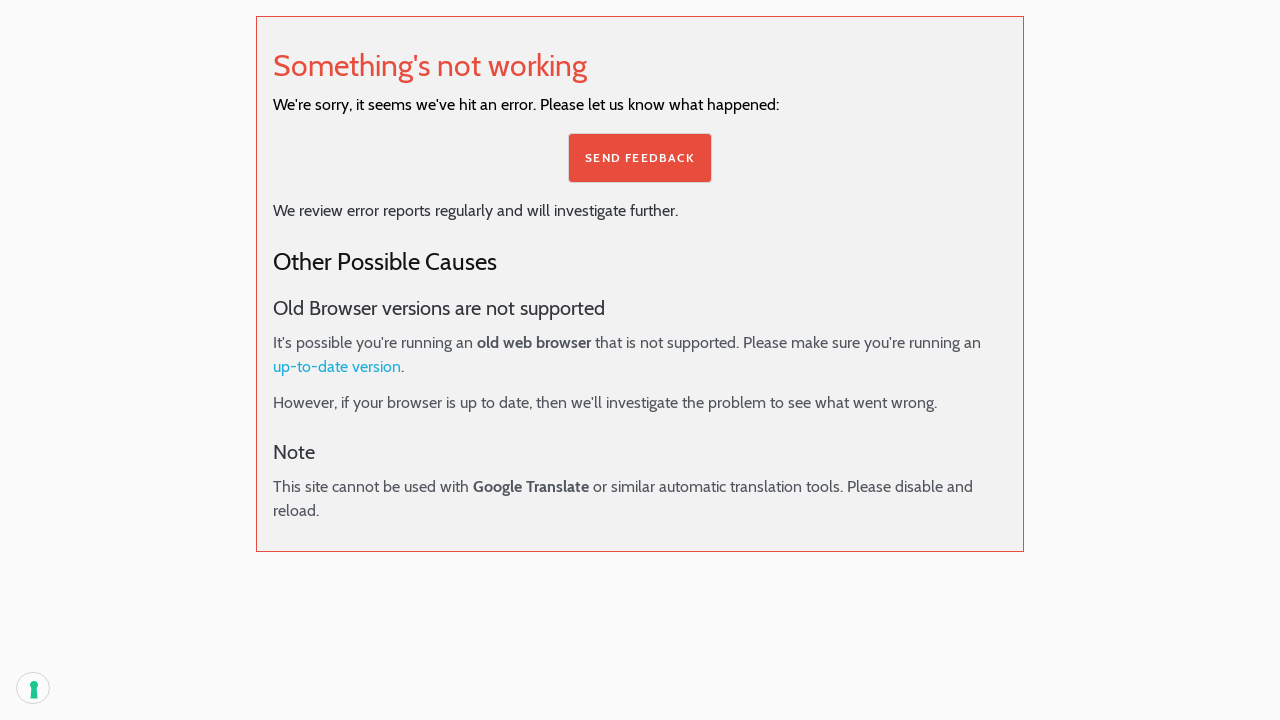

--- FILE ---
content_type: text/html; charset=utf-8
request_url: https://app.photoephemeris.com/locales/en-US@posix/translation.json
body_size: 146
content:
<!DOCTYPE html>
<html translate="no">

<head>

  <!-- https://www.iubenda.com/en/help/27137-google-consent-mode -->
  <script src="/scripts/google-tag-manager-231215.js" type="module" charset="UTF-8"></script>

  <!-- iubenda Cookie Solution -->
  <script src="/scripts/iubenda-consent.js" type="module" charset="UTF-8" fetchpriority="high"></script>
  <script src="https://cdn.iubenda.com/cs/iubenda_cs.js" charset="UTF-8" fetchpriority="low" defer></script>

  <!-- Profitwell https://www2.profitwell.com/app/engagement -->
  <script id="profitwell-js" data-pw-auth="922bbe09cf2a1729f74f6a4fcd28d7e4">
    (function (i, s, o, g, r, a, m) {
      i[o] = i[o] || function () { (i[o].q = i[o].q || []).push(arguments) };
      a = s.createElement(g); m = s.getElementsByTagName(g)[0]; a.async = 1; a.src = r + '?auth=' +
        s.getElementById(o + '-js').getAttribute('data-pw-auth'); m.parentNode.insertBefore(a, m);
    })(window, document, 'profitwell', 'script', 'https://public.profitwell.com/js/profitwell.js');
  </script>

  <meta charset="utf-8" />
  <link rel="shortcut icon" href="/favicon.ico" />
  <link rel="apple-touch-icon" href="logo192.png" />
  <meta name="viewport" content="width=device-width, initial-scale=1" />
  <meta name="theme-color" content="#000000" />
  <meta name="google" content="notranslate">

  <title>The Photographer&apos;s Ephemeris - Web App</title>
  <meta name="description"
    content="The Photographer's Ephemeris (TPE) helps you plan outdoor photography shoots in natural light, particularly landscape and urban scenes. It’s a map-centric sun and moon calculator: see how the light will fall on the land, day or night, for any location on earth." />

  <meta property="og:title" content="A shot planned with Photo Ephemeris" />
  <meta property="og:site_name" content="The Photographer's Ephemeris - Web App" />
  <meta property="og:url" content="https://app.photoephemeris.com" />
  <meta property="og:description"
    content="The Photographer's Ephemeris (TPE) helps you plan outdoor photography shoots in natural light, particularly landscape and urban scenes. It’s a map-centric sun and moon calculator: see how the light will fall on the land, day or night, for any location on earth." />
  <meta property="og:type" content="website" />
  <meta property="article:publisher" content="//www.facebook.com/photoephemeris" />
  <meta property="og:image" content="https://app.photoephemeris.com/images/fb-og-image.jpg" />
  <meta property="og:image:width" content="1068" />
  <meta property="og:image:height" content="561" />
  <meta property="fb:app_id" content="1444089095854237" />

  <meta id="apple-itunes-app" name="apple-itunes-app" content="app-id=366195670, affiliate-data=at=10layT" />

  <link rel="manifest" href="/manifest.json" />
  <script type="module" crossorigin src="/assets/index-ZJ9dfXRt.js"></script>
  <link rel="stylesheet" crossorigin href="/assets/index-BTMOwLvF.css">
</head>

<body class="notranslate" style="background: #fbfbfb; ">
  <!-- Google Tag Manager (noscript) -->
  <noscript><iframe src="https://www.googletagmanager.com/ns.html?id=GTM-MG74SD4" height="0" width="0"
      style="display:none;visibility:hidden"></iframe></noscript>
  <!-- End Google Tag Manager (noscript) -->
  <div id="root">
    <noscript style="font-size: 1.4rem; margin: 3rem; padding:1.4rem;">You need to enable JavaScript to run this
      app.</noscript>
    <p style="font-family: sans-serif; font-size: 0.9rem; margin: 3rem; padding:1.4rem;">Loading&hellip; <img
        src='ajax-loader.gif' alt='' /></p>
    <p style="font-family: sans-serif; font-size: 0.9rem; margin: 3rem; padding:1.4rem;">Having trouble loading this
      site? <a href="https://support.photoephemeris.com/hc/en-us/articles/360043783912-Why-won-t-the-site-load-"
        style="color: #1EAEDB;">Read more</a></p>
  </div>
<!-- Cloudflare Pages Analytics --><script defer src='https://static.cloudflareinsights.com/beacon.min.js' data-cf-beacon='{"token": "8d4b805fbdc74f399b6057ed25a6953a"}'></script><!-- Cloudflare Pages Analytics --></body>

</html>

--- FILE ---
content_type: text/html; charset=utf-8
request_url: https://app.photoephemeris.com/locales/en-US@posix/general.json
body_size: 111
content:
<!DOCTYPE html>
<html translate="no">

<head>

  <!-- https://www.iubenda.com/en/help/27137-google-consent-mode -->
  <script src="/scripts/google-tag-manager-231215.js" type="module" charset="UTF-8"></script>

  <!-- iubenda Cookie Solution -->
  <script src="/scripts/iubenda-consent.js" type="module" charset="UTF-8" fetchpriority="high"></script>
  <script src="https://cdn.iubenda.com/cs/iubenda_cs.js" charset="UTF-8" fetchpriority="low" defer></script>

  <!-- Profitwell https://www2.profitwell.com/app/engagement -->
  <script id="profitwell-js" data-pw-auth="922bbe09cf2a1729f74f6a4fcd28d7e4">
    (function (i, s, o, g, r, a, m) {
      i[o] = i[o] || function () { (i[o].q = i[o].q || []).push(arguments) };
      a = s.createElement(g); m = s.getElementsByTagName(g)[0]; a.async = 1; a.src = r + '?auth=' +
        s.getElementById(o + '-js').getAttribute('data-pw-auth'); m.parentNode.insertBefore(a, m);
    })(window, document, 'profitwell', 'script', 'https://public.profitwell.com/js/profitwell.js');
  </script>

  <meta charset="utf-8" />
  <link rel="shortcut icon" href="/favicon.ico" />
  <link rel="apple-touch-icon" href="logo192.png" />
  <meta name="viewport" content="width=device-width, initial-scale=1" />
  <meta name="theme-color" content="#000000" />
  <meta name="google" content="notranslate">

  <title>The Photographer&apos;s Ephemeris - Web App</title>
  <meta name="description"
    content="The Photographer's Ephemeris (TPE) helps you plan outdoor photography shoots in natural light, particularly landscape and urban scenes. It’s a map-centric sun and moon calculator: see how the light will fall on the land, day or night, for any location on earth." />

  <meta property="og:title" content="A shot planned with Photo Ephemeris" />
  <meta property="og:site_name" content="The Photographer's Ephemeris - Web App" />
  <meta property="og:url" content="https://app.photoephemeris.com" />
  <meta property="og:description"
    content="The Photographer's Ephemeris (TPE) helps you plan outdoor photography shoots in natural light, particularly landscape and urban scenes. It’s a map-centric sun and moon calculator: see how the light will fall on the land, day or night, for any location on earth." />
  <meta property="og:type" content="website" />
  <meta property="article:publisher" content="//www.facebook.com/photoephemeris" />
  <meta property="og:image" content="https://app.photoephemeris.com/images/fb-og-image.jpg" />
  <meta property="og:image:width" content="1068" />
  <meta property="og:image:height" content="561" />
  <meta property="fb:app_id" content="1444089095854237" />

  <meta id="apple-itunes-app" name="apple-itunes-app" content="app-id=366195670, affiliate-data=at=10layT" />

  <link rel="manifest" href="/manifest.json" />
  <script type="module" crossorigin src="/assets/index-ZJ9dfXRt.js"></script>
  <link rel="stylesheet" crossorigin href="/assets/index-BTMOwLvF.css">
</head>

<body class="notranslate" style="background: #fbfbfb; ">
  <!-- Google Tag Manager (noscript) -->
  <noscript><iframe src="https://www.googletagmanager.com/ns.html?id=GTM-MG74SD4" height="0" width="0"
      style="display:none;visibility:hidden"></iframe></noscript>
  <!-- End Google Tag Manager (noscript) -->
  <div id="root">
    <noscript style="font-size: 1.4rem; margin: 3rem; padding:1.4rem;">You need to enable JavaScript to run this
      app.</noscript>
    <p style="font-family: sans-serif; font-size: 0.9rem; margin: 3rem; padding:1.4rem;">Loading&hellip; <img
        src='ajax-loader.gif' alt='' /></p>
    <p style="font-family: sans-serif; font-size: 0.9rem; margin: 3rem; padding:1.4rem;">Having trouble loading this
      site? <a href="https://support.photoephemeris.com/hc/en-us/articles/360043783912-Why-won-t-the-site-load-"
        style="color: #1EAEDB;">Read more</a></p>
  </div>
<!-- Cloudflare Pages Analytics --><script defer src='https://static.cloudflareinsights.com/beacon.min.js' data-cf-beacon='{"token": "8d4b805fbdc74f399b6057ed25a6953a"}'></script><!-- Cloudflare Pages Analytics --></body>

</html>

--- FILE ---
content_type: text/html; charset=utf-8
request_url: https://app.photoephemeris.com/locales/en-US@posix/account.json
body_size: 105
content:
<!DOCTYPE html>
<html translate="no">

<head>

  <!-- https://www.iubenda.com/en/help/27137-google-consent-mode -->
  <script src="/scripts/google-tag-manager-231215.js" type="module" charset="UTF-8"></script>

  <!-- iubenda Cookie Solution -->
  <script src="/scripts/iubenda-consent.js" type="module" charset="UTF-8" fetchpriority="high"></script>
  <script src="https://cdn.iubenda.com/cs/iubenda_cs.js" charset="UTF-8" fetchpriority="low" defer></script>

  <!-- Profitwell https://www2.profitwell.com/app/engagement -->
  <script id="profitwell-js" data-pw-auth="922bbe09cf2a1729f74f6a4fcd28d7e4">
    (function (i, s, o, g, r, a, m) {
      i[o] = i[o] || function () { (i[o].q = i[o].q || []).push(arguments) };
      a = s.createElement(g); m = s.getElementsByTagName(g)[0]; a.async = 1; a.src = r + '?auth=' +
        s.getElementById(o + '-js').getAttribute('data-pw-auth'); m.parentNode.insertBefore(a, m);
    })(window, document, 'profitwell', 'script', 'https://public.profitwell.com/js/profitwell.js');
  </script>

  <meta charset="utf-8" />
  <link rel="shortcut icon" href="/favicon.ico" />
  <link rel="apple-touch-icon" href="logo192.png" />
  <meta name="viewport" content="width=device-width, initial-scale=1" />
  <meta name="theme-color" content="#000000" />
  <meta name="google" content="notranslate">

  <title>The Photographer&apos;s Ephemeris - Web App</title>
  <meta name="description"
    content="The Photographer's Ephemeris (TPE) helps you plan outdoor photography shoots in natural light, particularly landscape and urban scenes. It’s a map-centric sun and moon calculator: see how the light will fall on the land, day or night, for any location on earth." />

  <meta property="og:title" content="A shot planned with Photo Ephemeris" />
  <meta property="og:site_name" content="The Photographer's Ephemeris - Web App" />
  <meta property="og:url" content="https://app.photoephemeris.com" />
  <meta property="og:description"
    content="The Photographer's Ephemeris (TPE) helps you plan outdoor photography shoots in natural light, particularly landscape and urban scenes. It’s a map-centric sun and moon calculator: see how the light will fall on the land, day or night, for any location on earth." />
  <meta property="og:type" content="website" />
  <meta property="article:publisher" content="//www.facebook.com/photoephemeris" />
  <meta property="og:image" content="https://app.photoephemeris.com/images/fb-og-image.jpg" />
  <meta property="og:image:width" content="1068" />
  <meta property="og:image:height" content="561" />
  <meta property="fb:app_id" content="1444089095854237" />

  <meta id="apple-itunes-app" name="apple-itunes-app" content="app-id=366195670, affiliate-data=at=10layT" />

  <link rel="manifest" href="/manifest.json" />
  <script type="module" crossorigin src="/assets/index-ZJ9dfXRt.js"></script>
  <link rel="stylesheet" crossorigin href="/assets/index-BTMOwLvF.css">
</head>

<body class="notranslate" style="background: #fbfbfb; ">
  <!-- Google Tag Manager (noscript) -->
  <noscript><iframe src="https://www.googletagmanager.com/ns.html?id=GTM-MG74SD4" height="0" width="0"
      style="display:none;visibility:hidden"></iframe></noscript>
  <!-- End Google Tag Manager (noscript) -->
  <div id="root">
    <noscript style="font-size: 1.4rem; margin: 3rem; padding:1.4rem;">You need to enable JavaScript to run this
      app.</noscript>
    <p style="font-family: sans-serif; font-size: 0.9rem; margin: 3rem; padding:1.4rem;">Loading&hellip; <img
        src='ajax-loader.gif' alt='' /></p>
    <p style="font-family: sans-serif; font-size: 0.9rem; margin: 3rem; padding:1.4rem;">Having trouble loading this
      site? <a href="https://support.photoephemeris.com/hc/en-us/articles/360043783912-Why-won-t-the-site-load-"
        style="color: #1EAEDB;">Read more</a></p>
  </div>
<!-- Cloudflare Pages Analytics --><script defer src='https://static.cloudflareinsights.com/beacon.min.js' data-cf-beacon='{"token": "8d4b805fbdc74f399b6057ed25a6953a"}'></script><!-- Cloudflare Pages Analytics --></body>

</html>

--- FILE ---
content_type: text/html; charset=utf-8
request_url: https://app.photoephemeris.com/locales/en-US@posix/skyfire.json
body_size: 893
content:
<!DOCTYPE html>
<html translate="no">

<head>

  <!-- https://www.iubenda.com/en/help/27137-google-consent-mode -->
  <script src="/scripts/google-tag-manager-231215.js" type="module" charset="UTF-8"></script>

  <!-- iubenda Cookie Solution -->
  <script src="/scripts/iubenda-consent.js" type="module" charset="UTF-8" fetchpriority="high"></script>
  <script src="https://cdn.iubenda.com/cs/iubenda_cs.js" charset="UTF-8" fetchpriority="low" defer></script>

  <!-- Profitwell https://www2.profitwell.com/app/engagement -->
  <script id="profitwell-js" data-pw-auth="922bbe09cf2a1729f74f6a4fcd28d7e4">
    (function (i, s, o, g, r, a, m) {
      i[o] = i[o] || function () { (i[o].q = i[o].q || []).push(arguments) };
      a = s.createElement(g); m = s.getElementsByTagName(g)[0]; a.async = 1; a.src = r + '?auth=' +
        s.getElementById(o + '-js').getAttribute('data-pw-auth'); m.parentNode.insertBefore(a, m);
    })(window, document, 'profitwell', 'script', 'https://public.profitwell.com/js/profitwell.js');
  </script>

  <meta charset="utf-8" />
  <link rel="shortcut icon" href="/favicon.ico" />
  <link rel="apple-touch-icon" href="logo192.png" />
  <meta name="viewport" content="width=device-width, initial-scale=1" />
  <meta name="theme-color" content="#000000" />
  <meta name="google" content="notranslate">

  <title>The Photographer&apos;s Ephemeris - Web App</title>
  <meta name="description"
    content="The Photographer's Ephemeris (TPE) helps you plan outdoor photography shoots in natural light, particularly landscape and urban scenes. It’s a map-centric sun and moon calculator: see how the light will fall on the land, day or night, for any location on earth." />

  <meta property="og:title" content="A shot planned with Photo Ephemeris" />
  <meta property="og:site_name" content="The Photographer's Ephemeris - Web App" />
  <meta property="og:url" content="https://app.photoephemeris.com" />
  <meta property="og:description"
    content="The Photographer's Ephemeris (TPE) helps you plan outdoor photography shoots in natural light, particularly landscape and urban scenes. It’s a map-centric sun and moon calculator: see how the light will fall on the land, day or night, for any location on earth." />
  <meta property="og:type" content="website" />
  <meta property="article:publisher" content="//www.facebook.com/photoephemeris" />
  <meta property="og:image" content="https://app.photoephemeris.com/images/fb-og-image.jpg" />
  <meta property="og:image:width" content="1068" />
  <meta property="og:image:height" content="561" />
  <meta property="fb:app_id" content="1444089095854237" />

  <meta id="apple-itunes-app" name="apple-itunes-app" content="app-id=366195670, affiliate-data=at=10layT" />

  <link rel="manifest" href="/manifest.json" />
  <script type="module" crossorigin src="/assets/index-ZJ9dfXRt.js"></script>
  <link rel="stylesheet" crossorigin href="/assets/index-BTMOwLvF.css">
</head>

<body class="notranslate" style="background: #fbfbfb; ">
  <!-- Google Tag Manager (noscript) -->
  <noscript><iframe src="https://www.googletagmanager.com/ns.html?id=GTM-MG74SD4" height="0" width="0"
      style="display:none;visibility:hidden"></iframe></noscript>
  <!-- End Google Tag Manager (noscript) -->
  <div id="root">
    <noscript style="font-size: 1.4rem; margin: 3rem; padding:1.4rem;">You need to enable JavaScript to run this
      app.</noscript>
    <p style="font-family: sans-serif; font-size: 0.9rem; margin: 3rem; padding:1.4rem;">Loading&hellip; <img
        src='ajax-loader.gif' alt='' /></p>
    <p style="font-family: sans-serif; font-size: 0.9rem; margin: 3rem; padding:1.4rem;">Having trouble loading this
      site? <a href="https://support.photoephemeris.com/hc/en-us/articles/360043783912-Why-won-t-the-site-load-"
        style="color: #1EAEDB;">Read more</a></p>
  </div>
<!-- Cloudflare Pages Analytics --><script defer src='https://static.cloudflareinsights.com/beacon.min.js' data-cf-beacon='{"token": "8d4b805fbdc74f399b6057ed25a6953a"}'></script><!-- Cloudflare Pages Analytics --></body>

</html>

--- FILE ---
content_type: text/html; charset=utf-8
request_url: https://app.photoephemeris.com/locales/en-US@posix/eclipse.json
body_size: 108
content:
<!DOCTYPE html>
<html translate="no">

<head>

  <!-- https://www.iubenda.com/en/help/27137-google-consent-mode -->
  <script src="/scripts/google-tag-manager-231215.js" type="module" charset="UTF-8"></script>

  <!-- iubenda Cookie Solution -->
  <script src="/scripts/iubenda-consent.js" type="module" charset="UTF-8" fetchpriority="high"></script>
  <script src="https://cdn.iubenda.com/cs/iubenda_cs.js" charset="UTF-8" fetchpriority="low" defer></script>

  <!-- Profitwell https://www2.profitwell.com/app/engagement -->
  <script id="profitwell-js" data-pw-auth="922bbe09cf2a1729f74f6a4fcd28d7e4">
    (function (i, s, o, g, r, a, m) {
      i[o] = i[o] || function () { (i[o].q = i[o].q || []).push(arguments) };
      a = s.createElement(g); m = s.getElementsByTagName(g)[0]; a.async = 1; a.src = r + '?auth=' +
        s.getElementById(o + '-js').getAttribute('data-pw-auth'); m.parentNode.insertBefore(a, m);
    })(window, document, 'profitwell', 'script', 'https://public.profitwell.com/js/profitwell.js');
  </script>

  <meta charset="utf-8" />
  <link rel="shortcut icon" href="/favicon.ico" />
  <link rel="apple-touch-icon" href="logo192.png" />
  <meta name="viewport" content="width=device-width, initial-scale=1" />
  <meta name="theme-color" content="#000000" />
  <meta name="google" content="notranslate">

  <title>The Photographer&apos;s Ephemeris - Web App</title>
  <meta name="description"
    content="The Photographer's Ephemeris (TPE) helps you plan outdoor photography shoots in natural light, particularly landscape and urban scenes. It’s a map-centric sun and moon calculator: see how the light will fall on the land, day or night, for any location on earth." />

  <meta property="og:title" content="A shot planned with Photo Ephemeris" />
  <meta property="og:site_name" content="The Photographer's Ephemeris - Web App" />
  <meta property="og:url" content="https://app.photoephemeris.com" />
  <meta property="og:description"
    content="The Photographer's Ephemeris (TPE) helps you plan outdoor photography shoots in natural light, particularly landscape and urban scenes. It’s a map-centric sun and moon calculator: see how the light will fall on the land, day or night, for any location on earth." />
  <meta property="og:type" content="website" />
  <meta property="article:publisher" content="//www.facebook.com/photoephemeris" />
  <meta property="og:image" content="https://app.photoephemeris.com/images/fb-og-image.jpg" />
  <meta property="og:image:width" content="1068" />
  <meta property="og:image:height" content="561" />
  <meta property="fb:app_id" content="1444089095854237" />

  <meta id="apple-itunes-app" name="apple-itunes-app" content="app-id=366195670, affiliate-data=at=10layT" />

  <link rel="manifest" href="/manifest.json" />
  <script type="module" crossorigin src="/assets/index-ZJ9dfXRt.js"></script>
  <link rel="stylesheet" crossorigin href="/assets/index-BTMOwLvF.css">
</head>

<body class="notranslate" style="background: #fbfbfb; ">
  <!-- Google Tag Manager (noscript) -->
  <noscript><iframe src="https://www.googletagmanager.com/ns.html?id=GTM-MG74SD4" height="0" width="0"
      style="display:none;visibility:hidden"></iframe></noscript>
  <!-- End Google Tag Manager (noscript) -->
  <div id="root">
    <noscript style="font-size: 1.4rem; margin: 3rem; padding:1.4rem;">You need to enable JavaScript to run this
      app.</noscript>
    <p style="font-family: sans-serif; font-size: 0.9rem; margin: 3rem; padding:1.4rem;">Loading&hellip; <img
        src='ajax-loader.gif' alt='' /></p>
    <p style="font-family: sans-serif; font-size: 0.9rem; margin: 3rem; padding:1.4rem;">Having trouble loading this
      site? <a href="https://support.photoephemeris.com/hc/en-us/articles/360043783912-Why-won-t-the-site-load-"
        style="color: #1EAEDB;">Read more</a></p>
  </div>
<!-- Cloudflare Pages Analytics --><script defer src='https://static.cloudflareinsights.com/beacon.min.js' data-cf-beacon='{"token": "8d4b805fbdc74f399b6057ed25a6953a"}'></script><!-- Cloudflare Pages Analytics --></body>

</html>

--- FILE ---
content_type: text/css; charset=utf-8
request_url: https://app.photoephemeris.com/assets/index-BTMOwLvF.css
body_size: 19609
content:
*,:before,:after{--tw-border-spacing-x: 0;--tw-border-spacing-y: 0;--tw-translate-x: 0;--tw-translate-y: 0;--tw-rotate: 0;--tw-skew-x: 0;--tw-skew-y: 0;--tw-scale-x: 1;--tw-scale-y: 1;--tw-pan-x: ;--tw-pan-y: ;--tw-pinch-zoom: ;--tw-scroll-snap-strictness: proximity;--tw-gradient-from-position: ;--tw-gradient-via-position: ;--tw-gradient-to-position: ;--tw-ordinal: ;--tw-slashed-zero: ;--tw-numeric-figure: ;--tw-numeric-spacing: ;--tw-numeric-fraction: ;--tw-ring-inset: ;--tw-ring-offset-width: 0px;--tw-ring-offset-color: #fff;--tw-ring-color: rgb(59 130 246 / .5);--tw-ring-offset-shadow: 0 0 #0000;--tw-ring-shadow: 0 0 #0000;--tw-shadow: 0 0 #0000;--tw-shadow-colored: 0 0 #0000;--tw-blur: ;--tw-brightness: ;--tw-contrast: ;--tw-grayscale: ;--tw-hue-rotate: ;--tw-invert: ;--tw-saturate: ;--tw-sepia: ;--tw-drop-shadow: ;--tw-backdrop-blur: ;--tw-backdrop-brightness: ;--tw-backdrop-contrast: ;--tw-backdrop-grayscale: ;--tw-backdrop-hue-rotate: ;--tw-backdrop-invert: ;--tw-backdrop-opacity: ;--tw-backdrop-saturate: ;--tw-backdrop-sepia: ;--tw-contain-size: ;--tw-contain-layout: ;--tw-contain-paint: ;--tw-contain-style: }::backdrop{--tw-border-spacing-x: 0;--tw-border-spacing-y: 0;--tw-translate-x: 0;--tw-translate-y: 0;--tw-rotate: 0;--tw-skew-x: 0;--tw-skew-y: 0;--tw-scale-x: 1;--tw-scale-y: 1;--tw-pan-x: ;--tw-pan-y: ;--tw-pinch-zoom: ;--tw-scroll-snap-strictness: proximity;--tw-gradient-from-position: ;--tw-gradient-via-position: ;--tw-gradient-to-position: ;--tw-ordinal: ;--tw-slashed-zero: ;--tw-numeric-figure: ;--tw-numeric-spacing: ;--tw-numeric-fraction: ;--tw-ring-inset: ;--tw-ring-offset-width: 0px;--tw-ring-offset-color: #fff;--tw-ring-color: rgb(59 130 246 / .5);--tw-ring-offset-shadow: 0 0 #0000;--tw-ring-shadow: 0 0 #0000;--tw-shadow: 0 0 #0000;--tw-shadow-colored: 0 0 #0000;--tw-blur: ;--tw-brightness: ;--tw-contrast: ;--tw-grayscale: ;--tw-hue-rotate: ;--tw-invert: ;--tw-saturate: ;--tw-sepia: ;--tw-drop-shadow: ;--tw-backdrop-blur: ;--tw-backdrop-brightness: ;--tw-backdrop-contrast: ;--tw-backdrop-grayscale: ;--tw-backdrop-hue-rotate: ;--tw-backdrop-invert: ;--tw-backdrop-opacity: ;--tw-backdrop-saturate: ;--tw-backdrop-sepia: ;--tw-contain-size: ;--tw-contain-layout: ;--tw-contain-paint: ;--tw-contain-style: }*,:before,:after{box-sizing:border-box;border-width:0;border-style:solid;border-color:#e5e5e5}:before,:after{--tw-content: ""}html,:host{line-height:1.5;-webkit-text-size-adjust:100%;-moz-tab-size:4;tab-size:4;font-family:Cabin,ui-sans-serif,system-ui,-apple-system,BlinkMacSystemFont,Segoe UI,Roboto,Helvetica\ Neue,Arial,sans-serif;font-feature-settings:normal;font-variation-settings:normal;-webkit-tap-highlight-color:transparent}body{margin:0;line-height:inherit}hr{height:0;color:inherit;border-top-width:1px}abbr:where([title]){-webkit-text-decoration:underline dotted;text-decoration:underline dotted}h1,h2,h3,h4,h5,h6{font-size:inherit;font-weight:inherit}a{color:inherit;text-decoration:inherit}b,strong{font-weight:bolder}code,kbd,samp,pre{font-family:Menlo,Monaco,Consolas,Liberation Mono,Courier New,monospace;font-feature-settings:normal;font-variation-settings:normal;font-size:1em}small{font-size:80%}sub,sup{font-size:75%;line-height:0;position:relative;vertical-align:baseline}sub{bottom:-.25em}sup{top:-.5em}table{text-indent:0;border-color:inherit;border-collapse:collapse}button,input,optgroup,select,textarea{font-family:inherit;font-feature-settings:inherit;font-variation-settings:inherit;font-size:100%;font-weight:inherit;line-height:inherit;letter-spacing:inherit;color:inherit;margin:0;padding:0}button,select{text-transform:none}button,input:where([type=button]),input:where([type=reset]),input:where([type=submit]){-webkit-appearance:button;background-color:transparent;background-image:none}:-moz-focusring{outline:auto}:-moz-ui-invalid{box-shadow:none}progress{vertical-align:baseline}::-webkit-inner-spin-button,::-webkit-outer-spin-button{height:auto}[type=search]{-webkit-appearance:textfield;outline-offset:-2px}::-webkit-search-decoration{-webkit-appearance:none}::-webkit-file-upload-button{-webkit-appearance:button;font:inherit}summary{display:list-item}blockquote,dl,dd,h1,h2,h3,h4,h5,h6,hr,figure,p,pre{margin:0}fieldset{margin:0;padding:0}legend{padding:0}ol,ul,menu{list-style:none;margin:0;padding:0}dialog{padding:0}textarea{resize:vertical}input::placeholder,textarea::placeholder{opacity:1;color:#a3a3a3}button,[role=button]{cursor:pointer}:disabled{cursor:default}img,svg,video,canvas,audio,iframe,embed,object{display:block;vertical-align:middle}img,video{max-width:100%;height:auto}[hidden]:where(:not([hidden=until-found])){display:none}[type=text],input:where(:not([type])),[type=email],[type=url],[type=password],[type=number],[type=date],[type=datetime-local],[type=month],[type=search],[type=tel],[type=time],[type=week],[multiple],textarea,select{-webkit-appearance:none;-moz-appearance:none;appearance:none;background-color:#fff;border-color:#737373;border-width:1px;border-radius:0;padding:.5rem .75rem;font-size:1rem;line-height:1.5rem;--tw-shadow: 0 0 #0000}[type=text]:focus,input:where(:not([type])):focus,[type=email]:focus,[type=url]:focus,[type=password]:focus,[type=number]:focus,[type=date]:focus,[type=datetime-local]:focus,[type=month]:focus,[type=search]:focus,[type=tel]:focus,[type=time]:focus,[type=week]:focus,[multiple]:focus,textarea:focus,select:focus{outline:2px solid transparent;outline-offset:2px;--tw-ring-inset: var(--tw-empty, );--tw-ring-offset-width: 0px;--tw-ring-offset-color: #fff;--tw-ring-color: #2563eb;--tw-ring-offset-shadow: var(--tw-ring-inset) 0 0 0 var(--tw-ring-offset-width) var(--tw-ring-offset-color);--tw-ring-shadow: var(--tw-ring-inset) 0 0 0 calc(1px + var(--tw-ring-offset-width)) var(--tw-ring-color);box-shadow:var(--tw-ring-offset-shadow),var(--tw-ring-shadow),var(--tw-shadow);border-color:#2563eb}input::placeholder,textarea::placeholder{color:#737373;opacity:1}::-webkit-datetime-edit-fields-wrapper{padding:0}::-webkit-date-and-time-value{min-height:1.5em;text-align:inherit}::-webkit-datetime-edit{display:inline-flex}::-webkit-datetime-edit,::-webkit-datetime-edit-year-field,::-webkit-datetime-edit-month-field,::-webkit-datetime-edit-day-field,::-webkit-datetime-edit-hour-field,::-webkit-datetime-edit-minute-field,::-webkit-datetime-edit-second-field,::-webkit-datetime-edit-millisecond-field,::-webkit-datetime-edit-meridiem-field{padding-top:0;padding-bottom:0}select{background-image:url("data:image/svg+xml,%3csvg xmlns='http://www.w3.org/2000/svg' fill='none' viewBox='0 0 20 20'%3e%3cpath stroke='%23737373' stroke-linecap='round' stroke-linejoin='round' stroke-width='1.5' d='M6 8l4 4 4-4'/%3e%3c/svg%3e");background-position:right .5rem center;background-repeat:no-repeat;background-size:1.5em 1.5em;padding-right:2.5rem;-webkit-print-color-adjust:exact;print-color-adjust:exact}[multiple],[size]:where(select:not([size="1"])){background-image:initial;background-position:initial;background-repeat:unset;background-size:initial;padding-right:.75rem;-webkit-print-color-adjust:unset;print-color-adjust:unset}[type=checkbox],[type=radio]{-webkit-appearance:none;-moz-appearance:none;appearance:none;padding:0;-webkit-print-color-adjust:exact;print-color-adjust:exact;display:inline-block;vertical-align:middle;background-origin:border-box;-webkit-user-select:none;user-select:none;flex-shrink:0;height:1rem;width:1rem;color:#2563eb;background-color:#fff;border-color:#737373;border-width:1px;--tw-shadow: 0 0 #0000}[type=checkbox]{border-radius:0}[type=radio]{border-radius:100%}[type=checkbox]:focus,[type=radio]:focus{outline:2px solid transparent;outline-offset:2px;--tw-ring-inset: var(--tw-empty, );--tw-ring-offset-width: 2px;--tw-ring-offset-color: #fff;--tw-ring-color: #2563eb;--tw-ring-offset-shadow: var(--tw-ring-inset) 0 0 0 var(--tw-ring-offset-width) var(--tw-ring-offset-color);--tw-ring-shadow: var(--tw-ring-inset) 0 0 0 calc(2px + var(--tw-ring-offset-width)) var(--tw-ring-color);box-shadow:var(--tw-ring-offset-shadow),var(--tw-ring-shadow),var(--tw-shadow)}[type=checkbox]:checked,[type=radio]:checked{border-color:transparent;background-color:currentColor;background-size:100% 100%;background-position:center;background-repeat:no-repeat}[type=checkbox]:checked{background-image:url("data:image/svg+xml,%3csvg viewBox='0 0 16 16' fill='white' xmlns='http://www.w3.org/2000/svg'%3e%3cpath d='M12.207 4.793a1 1 0 010 1.414l-5 5a1 1 0 01-1.414 0l-2-2a1 1 0 011.414-1.414L6.5 9.086l4.293-4.293a1 1 0 011.414 0z'/%3e%3c/svg%3e")}@media (forced-colors: active){[type=checkbox]:checked{-webkit-appearance:auto;-moz-appearance:auto;appearance:auto}}[type=radio]:checked{background-image:url("data:image/svg+xml,%3csvg viewBox='0 0 16 16' fill='white' xmlns='http://www.w3.org/2000/svg'%3e%3ccircle cx='8' cy='8' r='3'/%3e%3c/svg%3e")}@media (forced-colors: active){[type=radio]:checked{-webkit-appearance:auto;-moz-appearance:auto;appearance:auto}}[type=checkbox]:checked:hover,[type=checkbox]:checked:focus,[type=radio]:checked:hover,[type=radio]:checked:focus{border-color:transparent;background-color:currentColor}[type=checkbox]:indeterminate{background-image:url("data:image/svg+xml,%3csvg xmlns='http://www.w3.org/2000/svg' fill='none' viewBox='0 0 16 16'%3e%3cpath stroke='white' stroke-linecap='round' stroke-linejoin='round' stroke-width='2' d='M4 8h8'/%3e%3c/svg%3e");border-color:transparent;background-color:currentColor;background-size:100% 100%;background-position:center;background-repeat:no-repeat}@media (forced-colors: active){[type=checkbox]:indeterminate{-webkit-appearance:auto;-moz-appearance:auto;appearance:auto}}[type=checkbox]:indeterminate:hover,[type=checkbox]:indeterminate:focus{border-color:transparent;background-color:currentColor}[type=file]{background:unset;border-color:inherit;border-width:0;border-radius:0;padding:0;font-size:unset;line-height:inherit}[type=file]:focus{outline:1px solid ButtonText;outline:1px auto -webkit-focus-ring-color}@font-face{font-family:Cabin;src:local("Cabin Regular"),url(/assets/cabin-regular-webfont-BK15ung2.woff2) format("woff2"),url(/assets/cabin-regular-webfont-BkxLJqq5.woff) format("woff");font-weight:100 400;font-style:normal;font-display:auto}@font-face{font-family:Cabin;src:local("Cabin Italic"),url(/assets/cabin-italic-webfont-Bo6qrmd5.woff2) format("woff2"),url(/assets/cabin-italic-webfont-CcVbtqMC.woff) format("woff");font-weight:100 400;font-style:italic;font-display:auto}@font-face{font-family:Cabin;src:local("Cabin Bold"),url(/assets/cabin-bold-webfont-CpNauLVR.woff2) format("woff2"),url(/assets/cabin-bold-webfont-Cov14alk.woff) format("woff");font-weight:700 900;font-style:bold;font-display:auto}@font-face{font-family:CormorantGaramond;src:local("Cormorant Regular"),url(/assets/CormorantGaramond-Light-DClVhKgG.woff2) format("woff2"),url(/assets/CormorantGaramond-Light-OmUSLy0G.woff) format("woff");font-weight:100 400;font-style:normal;font-display:auto}@font-face{font-family:CormorantGaramond;src:local("Cormorant Italic"),url(/assets/CormorantGaramond-LightItalic-CIuGiFDJ.woff2) format("woff2"),url(/assets/CormorantGaramond-LightItalic-PARQLCVS.woff) format("woff");font-weight:100 400;font-style:italic;font-display:auto}html{box-sizing:border-box;font-size:1rem;line-height:1.5rem}body{margin:0;--tw-bg-opacity: 1;background-color:rgb(40 44 52 / var(--tw-bg-opacity, 1));padding:0;font-weight:400;line-height:1.25rem;scrollbar-width:none;-ms-overflow-style:none;min-height:100vh;min-height:-webkit-fill-available}body::-webkit-scrollbar{display:none}h1,h2,h3,h4,h5,h6{font-weight:300}h1,h2,h3{margin-top:1.75rem;margin-bottom:.75rem}h4,h5,h6{margin-top:1rem;margin-bottom:.5rem}h1{font-size:3.75rem;line-height:1}h2{font-size:3rem;line-height:1}h3{font-size:2.25rem;line-height:2.5rem}h4{font-size:1.875rem;line-height:2.25rem}h5{font-size:1.5rem;line-height:2rem}h6{font-size:1.25rem;line-height:1.75rem}p{margin-top:0;margin-bottom:.25rem;line-height:1.5}a,button.link{--tw-text-opacity: 1;color:rgb(30 174 219 / var(--tw-text-opacity, 1));-webkit-text-decoration-line:none;text-decoration-line:none}a:hover,button.link:hover{--tw-text-opacity: 1;color:rgb(70 192 230 / var(--tw-text-opacity, 1));-webkit-text-decoration-line:underline;text-decoration-line:underline}a:focus,button.link:focus{--tw-text-opacity: 1;color:rgb(115 207 236 / var(--tw-text-opacity, 1));-webkit-text-decoration-line:underline;text-decoration-line:underline}a svg,button.link svg{fill:currentColor;stroke:currentColor}label,legend{margin-top:.25rem;margin-bottom:.5rem;display:block;font-weight:600}textarea{min-height:4rem;resize:vertical;padding-top:.5rem;padding-bottom:.5rem}blockquote{margin:1rem 2.5rem}svg{display:inline}input,textarea,select,fieldset,pre,blockquote,dl,figure,table,ul,ol,form{margin-bottom:.25rem}input:focus,textarea:focus,select:focus,fieldset:focus,pre:focus,blockquote:focus,dl:focus,figure:focus,table:focus,ul:focus,ol:focus,form:focus{--tw-border-opacity: 1;border-color:rgb(24 138 174 / var(--tw-border-opacity, 1));--tw-ring-offset-shadow: var(--tw-ring-inset) 0 0 0 var(--tw-ring-offset-width) var(--tw-ring-offset-color);--tw-ring-shadow: var(--tw-ring-inset) 0 0 0 calc(2px + var(--tw-ring-offset-width)) var(--tw-ring-color);box-shadow:var(--tw-ring-offset-shadow),var(--tw-ring-shadow),var(--tw-shadow, 0 0 #0000);--tw-ring-opacity: 1;--tw-ring-color: rgb(24 138 174 / var(--tw-ring-opacity, 1))}input[type=email],input[type=text],input[type=password],input[type=number],textarea,select{display:block;height:2rem;width:100%}form input,form button{margin-top:.25rem;margin-bottom:.5rem}[type=checkbox],[type=radio]{--tw-text-opacity: 1;color:rgb(30 174 219 / var(--tw-text-opacity, 1))}[type=text],[type=email],[type=url],[type=password],[type=number],[type=date],[type=datetime-local],[type=month],[type=search],[type=tel],[type=time],[type=week],[multiple],textarea,select,[type=checkbox],[type=radio]{border-radius:.25rem;--tw-border-opacity: 1;border-color:rgb(201 204 207 / var(--tw-border-opacity, 1))}[type=text]:focus,[type=email]:focus,[type=url]:focus,[type=password]:focus,[type=number]:focus,[type=date]:focus,[type=datetime-local]:focus,[type=month]:focus,[type=search]:focus,[type=tel]:focus,[type=time]:focus,[type=week]:focus,[multiple]:focus,textarea:focus,select:focus,[type=checkbox]:focus,[type=radio]:focus{--tw-border-opacity: 1;border-color:rgb(24 138 174 / var(--tw-border-opacity, 1));--tw-ring-offset-shadow: var(--tw-ring-inset) 0 0 0 var(--tw-ring-offset-width) var(--tw-ring-offset-color);--tw-ring-shadow: var(--tw-ring-inset) 0 0 0 calc(2px + var(--tw-ring-offset-width)) var(--tw-ring-color);box-shadow:var(--tw-ring-offset-shadow),var(--tw-ring-shadow),var(--tw-shadow, 0 0 #0000);--tw-ring-opacity: 1;--tw-ring-color: rgb(24 138 174 / var(--tw-ring-opacity, 1))}[type=text],select{padding:.25rem .5rem}button{display:inline-block;height:2rem;cursor:pointer;white-space:nowrap;border-radius:.25rem;border-width:1px;border-style:solid;--tw-border-opacity: 1;border-color:rgb(212 212 212 / var(--tw-border-opacity, 1));background-color:transparent;padding-top:0;padding-bottom:0;padding-left:1rem;padding-right:1rem;text-align:center;font-size:.75rem;line-height:1rem;font-weight:600;text-transform:uppercase;letter-spacing:.1em;--tw-text-opacity: 1;color:rgb(113 119 127 / var(--tw-text-opacity, 1));-webkit-text-decoration-line:none;text-decoration-line:none;transition-property:border;transition-timing-function:cubic-bezier(.4,0,.2,1);transition-duration:.15s}button:focus{--tw-border-opacity: 1;border-color:rgb(115 115 115 / var(--tw-border-opacity, 1));--tw-text-opacity: 1;color:rgb(81 86 92 / var(--tw-text-opacity, 1));outline:2px solid transparent;outline-offset:2px}button:hover{--tw-border-opacity: 1;border-color:rgb(115 115 115 / var(--tw-border-opacity, 1));--tw-text-opacity: 1;color:rgb(81 86 92 / var(--tw-text-opacity, 1))}button.unstyled,button.link,button.text{display:inline-block;border-radius:0;border-width:0px;padding:0;letter-spacing:0em}button.unstyled:disabled,button.link:disabled,button.text:disabled{border-width:0px}button.unstyled,button.link,button.text{background-color:unset;line-height:unset;height:unset;font-size:unset;text-transform:unset;font-weight:unset}small button.link,small button.text,button.text.small{font-size:.875rem;line-height:1.25rem;font-weight:400}button.text{color:inherit;margin-bottom:unset}button.link.simple,button.text.simple{border-width:1px;border-style:dotted;border-color:transparent;font-weight:600;text-transform:none;-webkit-text-decoration-line:none;text-decoration-line:none}button.link.simple:hover,button.text.simple:hover{border-width:1px;border-style:dotted;--tw-border-opacity: 1;border-color:rgb(113 119 127 / var(--tw-border-opacity, 1))}hr{margin-top:1rem;margin-bottom:1.25rem;border-width:0px;border-top-width:1px;border-style:solid;--tw-border-opacity: 1;border-color:rgb(228 229 231 / var(--tw-border-opacity, 1))}ul{margin-top:.5rem;list-style-position:inside;list-style-type:square;padding-left:0}ol{margin-top:.5rem;list-style-position:inside;list-style-type:decimal;padding-left:0}li{margin-bottom:.5rem}table{width:100%;border-collapse:collapse;border-width:0px;-webkit-overflow-scrolling:touch}tbody,tr,td{border-width:0px}th,td{margin:.75rem 1rem}td{border-width:0px;border-bottom-width:1px;--tw-border-opacity: 1;border-color:rgb(229 229 229 / var(--tw-border-opacity, 1));padding-top:.5rem}th{text-align:left}th:first-child,td:first-child{padding-left:0}@media (min-width: 640px){th:first-child,td:first-child{padding-left:1rem}}th:last-child,td:last-child{padding-right:0}tr th{border-width:0px;border-bottom-width:1px;--tw-border-opacity: 1;border-color:rgb(0 0 0 / var(--tw-border-opacity, 1));padding-top:.5rem;padding-bottom:.5rem}.container{width:100%}@media (min-width: 640px){.container{max-width:640px}}@media (min-width: 768px){.container{max-width:768px}}@media (min-width: 1024px){.container{max-width:1024px}}@media (min-width: 1280px){.container{max-width:1280px}}@media (min-width: 1536px){.container{max-width:1536px}}.sr-only{position:absolute;width:1px;height:1px;padding:0;margin:-1px;overflow:hidden;clip:rect(0,0,0,0);white-space:nowrap;border-width:0}.pointer-events-none{pointer-events:none}.\!visible{visibility:visible!important}.visible{visibility:visible}.static{position:static}.fixed{position:fixed}.absolute{position:absolute}.relative{position:relative}.sticky{position:-webkit-sticky;position:sticky}.inset-x-0{left:0;right:0}.-right-0\.5{right:-.125rem}.-top-0\.5{top:-.125rem}.-top-1{top:-.25rem}.-top-16{top:-4rem}.-top-2{top:-.5rem}.-top-\[1px\]{top:-1px}.-top-\[2px\]{top:-2px}.bottom-0{bottom:0}.bottom-1\.5{bottom:.375rem}.bottom-10{bottom:2.5rem}.bottom-12{bottom:3rem}.bottom-20{bottom:5rem}.bottom-24{bottom:6rem}.bottom-8{bottom:2rem}.bottom-\[1\.5rem\]{bottom:1.5rem}.left-0{left:0}.left-1\/2{left:50%}.left-2{left:.5rem}.left-6{left:1.5rem}.left-\[18rem\]{left:18rem}.left-\[22rem\]{left:22rem}.left-\[33rem\]{left:33rem}.left-\[7rem\]{left:7rem}.right-0{right:0}.right-1{right:.25rem}.right-16{right:4rem}.right-2{right:.5rem}.right-4{right:1rem}.top-0{top:0}.top-0\.5{top:.125rem}.top-1{top:.25rem}.top-1\.5{top:.375rem}.top-1\/2{top:50%}.top-16{top:4rem}.top-2{top:.5rem}.top-4{top:1rem}.top-\[1px\]{top:1px}.top-\[6px\]{top:6px}.isolate{isolation:isolate}.z-10{z-index:10}.z-20{z-index:20}.z-40{z-index:40}.z-50{z-index:50}.float-right{float:right}.m-0{margin:0}.m-1{margin:.25rem}.m-2{margin:.5rem}.m-4{margin:1rem}.mx-0{margin-left:0;margin-right:0}.mx-0\.5{margin-left:.125rem;margin-right:.125rem}.mx-1{margin-left:.25rem;margin-right:.25rem}.mx-2{margin-left:.5rem;margin-right:.5rem}.mx-4{margin-left:1rem;margin-right:1rem}.mx-auto{margin-left:auto;margin-right:auto}.my-0{margin-top:0;margin-bottom:0}.my-1{margin-top:.25rem;margin-bottom:.25rem}.my-12{margin-top:3rem;margin-bottom:3rem}.my-2{margin-top:.5rem;margin-bottom:.5rem}.my-4{margin-top:1rem;margin-bottom:1rem}.my-6{margin-top:1.5rem;margin-bottom:1.5rem}.my-8{margin-top:2rem;margin-bottom:2rem}.-ml-\[18rem\]{margin-left:-18rem}.-ml-px{margin-left:-1px}.-mr-px{margin-right:-1px}.-mt-1{margin-top:-.25rem}.-mt-6{margin-top:-1.5rem}.-mt-\[3px\]{margin-top:-3px}.mb-0{margin-bottom:0}.mb-1{margin-bottom:.25rem}.mb-16{margin-bottom:4rem}.mb-2{margin-bottom:.5rem}.mb-4{margin-bottom:1rem}.mb-6{margin-bottom:1.5rem}.mb-8{margin-bottom:2rem}.ml-0{margin-left:0}.ml-1{margin-left:.25rem}.ml-2{margin-left:.5rem}.ml-3{margin-left:.75rem}.ml-4{margin-left:1rem}.ml-6{margin-left:1.5rem}.mr-2{margin-right:.5rem}.mr-3{margin-right:.75rem}.mr-4{margin-right:1rem}.mr-px{margin-right:1px}.mt-1{margin-top:.25rem}.mt-12{margin-top:3rem}.mt-2{margin-top:.5rem}.mt-4{margin-top:1rem}.mt-6{margin-top:1.5rem}.mt-8{margin-top:2rem}.box-content{box-sizing:content-box}.block{display:block}.inline-block{display:inline-block}.\!inline{display:inline!important}.inline{display:inline}.flex{display:flex}.inline-flex{display:inline-flex}.table{display:table}.grid{display:grid}.contents{display:contents}.hidden{display:none}.aspect-square{aspect-ratio:1 / 1}.h-0{height:0px}.h-1\/2{height:50%}.h-12{height:3rem}.h-16{height:4rem}.h-20{height:5rem}.h-24{height:6rem}.h-3{height:.75rem}.h-36{height:9rem}.h-4{height:1rem}.h-40{height:10rem}.h-5{height:1.25rem}.h-56{height:14rem}.h-6{height:1.5rem}.h-7{height:1.75rem}.h-8{height:2rem}.h-\[0\.85rem\]{height:.85rem}.h-\[99\.8\%\]{height:99.8%}.h-auto{height:auto}.h-fit{height:-webkit-fit-content;height:fit-content}.h-full{height:100%}.h-min{height:-webkit-min-content;height:min-content}.max-h-\[500px\]{max-height:500px}.min-h-\[280px\]{min-height:280px}.min-h-\[338px\]{min-height:338px}.min-h-\[4rem\]{min-height:4rem}.min-h-\[8rem\]{min-height:8rem}.w-1\/2{width:50%}.w-1\/4{width:25%}.w-10{width:2.5rem}.w-11{width:2.75rem}.w-12{width:3rem}.w-20{width:5rem}.w-24{width:6rem}.w-28{width:7rem}.w-3{width:.75rem}.w-32{width:8rem}.w-4{width:1rem}.w-4\/5{width:80%}.w-40{width:10rem}.w-5{width:1.25rem}.w-6{width:1.5rem}.w-60{width:15rem}.w-7{width:1.75rem}.w-8{width:2rem}.w-80{width:20rem}.w-9{width:2.25rem}.w-\[0\.85rem\]{width:.85rem}.w-\[18rem\]{width:18rem}.w-\[370px\]{width:370px}.w-\[90\%\]{width:90%}.w-auto{width:auto}.w-fit{width:-webkit-fit-content;width:fit-content}.w-full{width:100%}.min-w-0{min-width:0px}.min-w-\[16rem\]{min-width:16rem}.min-w-\[2rem\]{min-width:2rem}.min-w-\[30rem\]{min-width:30rem}.min-w-\[320px\]{min-width:320px}.min-w-\[3rem\]{min-width:3rem}.min-w-\[8rem\]{min-width:8rem}.min-w-fit{min-width:-webkit-fit-content;min-width:fit-content}.min-w-full{min-width:100%}.max-w-2xl{max-width:42rem}.max-w-3xl{max-width:48rem}.max-w-5xl{max-width:64rem}.max-w-\[16rem\]{max-width:16rem}.max-w-\[500px\]{max-width:500px}.max-w-\[8rem\]{max-width:8rem}.max-w-md{max-width:28rem}.max-w-screen-2xl{max-width:1536px}.max-w-screen-lg{max-width:1024px}.max-w-screen-md{max-width:768px}.max-w-screen-xl{max-width:1280px}.max-w-xl{max-width:36rem}.flex-1{flex:1 1 0%}.flex-auto{flex:1 1 auto}.flex-none{flex:none}.flex-shrink-0,.shrink-0{flex-shrink:0}.flex-grow,.grow{flex-grow:1}.grow-0{flex-grow:0}.-translate-x-1\/2{--tw-translate-x: -50%;transform:translate(var(--tw-translate-x),var(--tw-translate-y)) rotate(var(--tw-rotate)) skew(var(--tw-skew-x)) skewY(var(--tw-skew-y)) scaleX(var(--tw-scale-x)) scaleY(var(--tw-scale-y))}.-translate-y-1\/2{--tw-translate-y: -50%;transform:translate(var(--tw-translate-x),var(--tw-translate-y)) rotate(var(--tw-rotate)) skew(var(--tw-skew-x)) skewY(var(--tw-skew-y)) scaleX(var(--tw-scale-x)) scaleY(var(--tw-scale-y))}.-translate-y-full{--tw-translate-y: -100%;transform:translate(var(--tw-translate-x),var(--tw-translate-y)) rotate(var(--tw-rotate)) skew(var(--tw-skew-x)) skewY(var(--tw-skew-y)) scaleX(var(--tw-scale-x)) scaleY(var(--tw-scale-y))}.translate-x-0{--tw-translate-x: 0px;transform:translate(var(--tw-translate-x),var(--tw-translate-y)) rotate(var(--tw-rotate)) skew(var(--tw-skew-x)) skewY(var(--tw-skew-y)) scaleX(var(--tw-scale-x)) scaleY(var(--tw-scale-y))}.translate-x-5{--tw-translate-x: 1.25rem;transform:translate(var(--tw-translate-x),var(--tw-translate-y)) rotate(var(--tw-rotate)) skew(var(--tw-skew-x)) skewY(var(--tw-skew-y)) scaleX(var(--tw-scale-x)) scaleY(var(--tw-scale-y))}.-rotate-180{--tw-rotate: -180deg;transform:translate(var(--tw-translate-x),var(--tw-translate-y)) rotate(var(--tw-rotate)) skew(var(--tw-skew-x)) skewY(var(--tw-skew-y)) scaleX(var(--tw-scale-x)) scaleY(var(--tw-scale-y))}.rotate-0{--tw-rotate: 0deg;transform:translate(var(--tw-translate-x),var(--tw-translate-y)) rotate(var(--tw-rotate)) skew(var(--tw-skew-x)) skewY(var(--tw-skew-y)) scaleX(var(--tw-scale-x)) scaleY(var(--tw-scale-y))}.rotate-12{--tw-rotate: 12deg;transform:translate(var(--tw-translate-x),var(--tw-translate-y)) rotate(var(--tw-rotate)) skew(var(--tw-skew-x)) skewY(var(--tw-skew-y)) scaleX(var(--tw-scale-x)) scaleY(var(--tw-scale-y))}.\!transform{transform:translate(var(--tw-translate-x),var(--tw-translate-y)) rotate(var(--tw-rotate)) skew(var(--tw-skew-x)) skewY(var(--tw-skew-y)) scaleX(var(--tw-scale-x)) scaleY(var(--tw-scale-y))!important}.transform{transform:translate(var(--tw-translate-x),var(--tw-translate-y)) rotate(var(--tw-rotate)) skew(var(--tw-skew-x)) skewY(var(--tw-skew-y)) scaleX(var(--tw-scale-x)) scaleY(var(--tw-scale-y))}.cursor-not-allowed{cursor:not-allowed}.cursor-pointer{cursor:pointer}.resize{resize:both}.list-outside{list-style-position:outside}.appearance-none{-webkit-appearance:none;-moz-appearance:none;appearance:none}.grid-flow-row{grid-auto-flow:row}.grid-cols-1{grid-template-columns:repeat(1,minmax(0,1fr))}.grid-cols-2{grid-template-columns:repeat(2,minmax(0,1fr))}.grid-cols-3{grid-template-columns:repeat(3,minmax(0,1fr))}.grid-cols-5{grid-template-columns:repeat(5,minmax(0,1fr))}.grid-cols-\[1\.5rem_repeat\(2\,_1fr\)_1\.25fr\]{grid-template-columns:1.5rem repeat(2,1fr) 1.25fr}.grid-rows-1{grid-template-rows:repeat(1,minmax(0,1fr))}.grid-rows-2{grid-template-rows:repeat(2,minmax(0,1fr))}.flex-row{flex-direction:row}.flex-row-reverse{flex-direction:row-reverse}.flex-col{flex-direction:column}.flex-wrap{flex-wrap:wrap}.flex-nowrap{flex-wrap:nowrap}.content-center{align-content:center}.items-start{align-items:flex-start}.items-end{align-items:flex-end}.items-center{align-items:center}.items-baseline{align-items:baseline}.items-stretch{align-items:stretch}.justify-start{justify-content:flex-start}.justify-end{justify-content:flex-end}.justify-center{justify-content:center}.justify-between{justify-content:space-between}.justify-around{justify-content:space-around}.justify-evenly{justify-content:space-evenly}.gap-1{gap:.25rem}.gap-2{gap:.5rem}.gap-3{gap:.75rem}.gap-4{gap:1rem}.gap-x-2{column-gap:.5rem}.gap-y-1{row-gap:.25rem}.space-x-3>:not([hidden])~:not([hidden]){--tw-space-x-reverse: 0;margin-right:calc(.75rem * var(--tw-space-x-reverse));margin-left:calc(.75rem * calc(1 - var(--tw-space-x-reverse)))}.space-y-4>:not([hidden])~:not([hidden]){--tw-space-y-reverse: 0;margin-top:calc(1rem * calc(1 - var(--tw-space-y-reverse)));margin-bottom:calc(1rem * var(--tw-space-y-reverse))}.divide-y>:not([hidden])~:not([hidden]){--tw-divide-y-reverse: 0;border-top-width:calc(1px * calc(1 - var(--tw-divide-y-reverse)));border-bottom-width:calc(1px * var(--tw-divide-y-reverse))}.divide-gray-200>:not([hidden])~:not([hidden]){--tw-divide-opacity: 1;border-color:rgb(229 229 229 / var(--tw-divide-opacity, 1))}.overflow-auto{overflow:auto}.overflow-hidden{overflow:hidden}.overflow-clip{overflow:clip}.overflow-visible{overflow:visible}.overflow-x-clip{overflow-x:clip}.overflow-y-scroll{overflow-y:scroll}.overflow-ellipsis{text-overflow:ellipsis}.whitespace-normal{white-space:normal}.whitespace-nowrap{white-space:nowrap}.whitespace-pre-wrap{white-space:pre-wrap}.rounded{border-radius:.25rem}.rounded-2xl{border-radius:1rem}.rounded-3xl{border-radius:1.5rem}.rounded-full{border-radius:9999px}.rounded-lg{border-radius:.5rem}.rounded-md{border-radius:.375rem}.rounded-none{border-radius:0}.rounded-sm{border-radius:.125rem}.rounded-xl{border-radius:.75rem}.rounded-l{border-top-left-radius:.25rem;border-bottom-left-radius:.25rem}.rounded-l-full{border-top-left-radius:9999px;border-bottom-left-radius:9999px}.rounded-r{border-top-right-radius:.25rem;border-bottom-right-radius:.25rem}.rounded-r-full{border-top-right-radius:9999px;border-bottom-right-radius:9999px}.border{border-width:1px}.border-0{border-width:0px}.border-2{border-width:2px}.border-4{border-width:4px}.border-b{border-bottom-width:1px}.border-l-4{border-left-width:4px}.border-r{border-right-width:1px}.border-t{border-top-width:1px}.border-none{border-style:none}.border-black{--tw-border-opacity: 1;border-color:rgb(0 0 0 / var(--tw-border-opacity, 1))}.border-cinnabar-500{--tw-border-opacity: 1;border-color:rgb(231 76 60 / var(--tw-border-opacity, 1))}.border-gray-200{--tw-border-opacity: 1;border-color:rgb(229 229 229 / var(--tw-border-opacity, 1))}.border-gray-300{--tw-border-opacity: 1;border-color:rgb(212 212 212 / var(--tw-border-opacity, 1))}.border-orange{--tw-border-opacity: 1;border-color:rgb(255 98 26 / var(--tw-border-opacity, 1))}.border-orange-600{--tw-border-opacity: 1;border-color:rgb(230 73 0 / var(--tw-border-opacity, 1))}.border-picton-blue-500{--tw-border-opacity: 1;border-color:rgb(51 195 240 / var(--tw-border-opacity, 1))}.border-regent-gray-200{--tw-border-opacity: 1;border-color:rgb(228 229 231 / var(--tw-border-opacity, 1))}.border-regent-gray-300{--tw-border-opacity: 1;border-color:rgb(201 204 207 / var(--tw-border-opacity, 1))}.border-regent-gray-400{--tw-border-opacity: 1;border-color:rgb(174 178 183 / var(--tw-border-opacity, 1))}.border-regent-gray-500{--tw-border-opacity: 1;border-color:rgb(147 153 159 / var(--tw-border-opacity, 1))}.border-regent-gray-700{--tw-border-opacity: 1;border-color:rgb(81 86 92 / var(--tw-border-opacity, 1))}.border-regent-gray-800{--tw-border-opacity: 1;border-color:rgb(50 53 57 / var(--tw-border-opacity, 1))}.border-regent-gray-900{--tw-border-opacity: 1;border-color:rgb(19 20 22 / var(--tw-border-opacity, 1))}.border-supporter-teal{--tw-border-opacity: 1;border-color:rgb(43 163 153 / var(--tw-border-opacity, 1))}.border-supporter-teal-700\/0{border-color:#144a4600}.border-transparent{border-color:transparent}.border-zendesk-gray{--tw-border-opacity: 1;border-color:rgb(76 83 98 / var(--tw-border-opacity, 1))}.border-b-regent-gray-300{--tw-border-opacity: 1;border-bottom-color:rgb(201 204 207 / var(--tw-border-opacity, 1))}.bg-black{--tw-bg-opacity: 1;background-color:rgb(0 0 0 / var(--tw-bg-opacity, 1))}.bg-cinnabar-500{--tw-bg-opacity: 1;background-color:rgb(231 76 60 / var(--tw-bg-opacity, 1))}.bg-curious-blue-200{--tw-bg-opacity: 1;background-color:rgb(160 222 242 / var(--tw-bg-opacity, 1))}.bg-curious-blue-50{--tw-bg-opacity: 1;background-color:rgb(227 246 251 / var(--tw-bg-opacity, 1))}.bg-curious-blue-500{--tw-bg-opacity: 1;background-color:rgb(30 174 219 / var(--tw-bg-opacity, 1))}.bg-curious-blue-600{--tw-bg-opacity: 1;background-color:rgb(24 138 174 / var(--tw-bg-opacity, 1))}.bg-gray-200{--tw-bg-opacity: 1;background-color:rgb(229 229 229 / var(--tw-bg-opacity, 1))}.bg-gray-300{--tw-bg-opacity: 1;background-color:rgb(212 212 212 / var(--tw-bg-opacity, 1))}.bg-gray-50{--tw-bg-opacity: 1;background-color:rgb(250 250 250 / var(--tw-bg-opacity, 1))}.bg-green-300{--tw-bg-opacity: 1;background-color:rgb(134 239 172 / var(--tw-bg-opacity, 1))}.bg-green-500{--tw-bg-opacity: 1;background-color:rgb(34 197 94 / var(--tw-bg-opacity, 1))}.bg-green-600{--tw-bg-opacity: 1;background-color:rgb(22 163 74 / var(--tw-bg-opacity, 1))}.bg-orange{--tw-bg-opacity: 1;background-color:rgb(255 98 26 / var(--tw-bg-opacity, 1))}.bg-orange-600{--tw-bg-opacity: 1;background-color:rgb(230 73 0 / var(--tw-bg-opacity, 1))}.bg-picton-blue-500{--tw-bg-opacity: 1;background-color:rgb(51 195 240 / var(--tw-bg-opacity, 1))}.bg-red-700{--tw-bg-opacity: 1;background-color:rgb(185 28 28 / var(--tw-bg-opacity, 1))}.bg-red-800{--tw-bg-opacity: 1;background-color:rgb(153 27 27 / var(--tw-bg-opacity, 1))}.bg-regent-gray-100{--tw-bg-opacity: 1;background-color:rgb(242 242 243 / var(--tw-bg-opacity, 1))}.bg-regent-gray-200{--tw-bg-opacity: 1;background-color:rgb(228 229 231 / var(--tw-bg-opacity, 1))}.bg-regent-gray-300{--tw-bg-opacity: 1;background-color:rgb(201 204 207 / var(--tw-bg-opacity, 1))}.bg-regent-gray-500{--tw-bg-opacity: 1;background-color:rgb(147 153 159 / var(--tw-bg-opacity, 1))}.bg-regent-gray-700{--tw-bg-opacity: 1;background-color:rgb(81 86 92 / var(--tw-bg-opacity, 1))}.bg-regent-gray-800{--tw-bg-opacity: 1;background-color:rgb(50 53 57 / var(--tw-bg-opacity, 1))}.bg-regent-gray-900{--tw-bg-opacity: 1;background-color:rgb(19 20 22 / var(--tw-bg-opacity, 1))}.bg-supporter-teal{--tw-bg-opacity: 1;background-color:rgb(43 163 153 / var(--tw-bg-opacity, 1))}.bg-supporter-teal-700\/50{background-color:#144a4680}.bg-transparent{background-color:transparent}.bg-twilight-blue-200{--tw-bg-opacity: 1;background-color:rgb(188 197 205 / var(--tw-bg-opacity, 1))}.bg-twilight-blue-500{--tw-bg-opacity: 1;background-color:rgb(102 120 138 / var(--tw-bg-opacity, 1))}.bg-white{--tw-bg-opacity: 1;background-color:rgb(255 255 255 / var(--tw-bg-opacity, 1))}.bg-yellow-400{--tw-bg-opacity: 1;background-color:rgb(250 204 21 / var(--tw-bg-opacity, 1))}.bg-yellow-500{--tw-bg-opacity: 1;background-color:rgb(234 179 8 / var(--tw-bg-opacity, 1))}.bg-zendesk-gray{--tw-bg-opacity: 1;background-color:rgb(76 83 98 / var(--tw-bg-opacity, 1))}.bg-opacity-30{--tw-bg-opacity: .3}.bg-opacity-50{--tw-bg-opacity: .5}.bg-opacity-70{--tw-bg-opacity: .7}.bg-opacity-80{--tw-bg-opacity: .8}.bg-opacity-90{--tw-bg-opacity: .9}.fill-current{fill:currentColor}.fill-green-600{fill:#16a34a}.fill-none{fill:none}.fill-picton-blue-500{fill:#33c3f0}.fill-pro-orange{fill:#ff621a}.fill-red-600{fill:#dc2626}.fill-regent-gray-300{fill:#c9cccf}.fill-regent-gray-400{fill:#aeb2b7}.fill-regent-gray-500{fill:#93999f}.fill-regent-gray-900{fill:#131416}.fill-supporter-teal{fill:#2ba399}.fill-white{fill:#fff}.stroke-black{stroke:#000}.stroke-current{stroke:currentColor}.stroke-none{stroke:none}.stroke-picton-blue-500{stroke:#33c3f0}.stroke-regent-gray-100{stroke:#f2f2f3}.stroke-regent-gray-400{stroke:#aeb2b7}.stroke-regent-gray-500{stroke:#93999f}.stroke-regent-gray-600{stroke:#71777f}.stroke-tpe-danger{stroke:#e74c3c}.stroke-yellow-500{stroke:#eab308}.object-cover{object-fit:cover}.p-0{padding:0}.p-1{padding:.25rem}.p-2{padding:.5rem}.p-4{padding:1rem}.p-5{padding:1.25rem}.p-6{padding:1.5rem}.p-8{padding:2rem}.px-0{padding-left:0;padding-right:0}.px-1{padding-left:.25rem;padding-right:.25rem}.px-2{padding-left:.5rem;padding-right:.5rem}.px-20{padding-left:5rem;padding-right:5rem}.px-3{padding-left:.75rem;padding-right:.75rem}.px-4{padding-left:1rem;padding-right:1rem}.px-5{padding-left:1.25rem;padding-right:1.25rem}.px-6{padding-left:1.5rem;padding-right:1.5rem}.px-8{padding-left:2rem;padding-right:2rem}.py-0{padding-top:0;padding-bottom:0}.py-0\.5{padding-top:.125rem;padding-bottom:.125rem}.py-1{padding-top:.25rem;padding-bottom:.25rem}.py-1\.5{padding-top:.375rem;padding-bottom:.375rem}.py-2{padding-top:.5rem;padding-bottom:.5rem}.py-4{padding-top:1rem;padding-bottom:1rem}.py-6{padding-top:1.5rem;padding-bottom:1.5rem}.py-\[1px\]{padding-top:1px;padding-bottom:1px}.py-\[2px\]{padding-top:2px;padding-bottom:2px}.py-px{padding-top:1px;padding-bottom:1px}.pb-1{padding-bottom:.25rem}.pb-2{padding-bottom:.5rem}.pb-4{padding-bottom:1rem}.pb-8{padding-bottom:2rem}.pl-1{padding-left:.25rem}.pl-2{padding-left:.5rem}.pl-3{padding-left:.75rem}.pl-4{padding-left:1rem}.pl-\[30px\]{padding-left:30px}.pr-10{padding-right:2.5rem}.pr-12{padding-right:3rem}.pr-2{padding-right:.5rem}.pr-4{padding-right:1rem}.pr-6{padding-right:1.5rem}.pr-\[10px\]{padding-right:10px}.pr-px{padding-right:1px}.pt-0{padding-top:0}.pt-1{padding-top:.25rem}.pt-2{padding-top:.5rem}.pt-4{padding-top:1rem}.pt-6{padding-top:1.5rem}.text-left{text-align:left}.text-center{text-align:center}.text-right{text-align:right}.text-start{text-align:start}.align-baseline{vertical-align:baseline}.align-top{vertical-align:top}.font-mono{font-family:Menlo,Monaco,Consolas,Liberation Mono,Courier New,monospace}.font-sans{font-family:Cabin,ui-sans-serif,system-ui,-apple-system,BlinkMacSystemFont,Segoe UI,Roboto,Helvetica\ Neue,Arial,sans-serif}.text-2xl{font-size:1.5rem;line-height:2rem}.text-3xl{font-size:1.875rem;line-height:2.25rem}.text-\[0\.75rem\]{font-size:.75rem}.text-base{font-size:1rem;line-height:1.5rem}.text-lg{font-size:1.125rem;line-height:1.75rem}.text-sm{font-size:.875rem;line-height:1.25rem}.text-xl{font-size:1.25rem;line-height:1.75rem}.text-xs{font-size:.75rem;line-height:1rem}.font-black{font-weight:900}.font-bold{font-weight:700}.font-extralight{font-weight:200}.font-medium{font-weight:500}.font-normal{font-weight:400}.font-semibold{font-weight:600}.uppercase{text-transform:uppercase}.lowercase{text-transform:lowercase}.normal-case{text-transform:none}.italic{font-style:italic}.leading-3{line-height:.75rem}.leading-4{line-height:1rem}.leading-5{line-height:1.25rem}.leading-6{line-height:1.5rem}.leading-none{line-height:1}.tracking-\[-0\.005rem\]{letter-spacing:-.005rem}.tracking-normal{letter-spacing:0em}.tracking-wide{letter-spacing:.025em}.tracking-wider{letter-spacing:.05em}.\!text-regent-gray-200\/80{color:#e4e5e7cc!important}.text-black{--tw-text-opacity: 1;color:rgb(0 0 0 / var(--tw-text-opacity, 1))}.text-cinnabar-500{--tw-text-opacity: 1;color:rgb(231 76 60 / var(--tw-text-opacity, 1))}.text-gray-500{--tw-text-opacity: 1;color:rgb(115 115 115 / var(--tw-text-opacity, 1))}.text-gray-700{--tw-text-opacity: 1;color:rgb(64 64 64 / var(--tw-text-opacity, 1))}.text-green-500{--tw-text-opacity: 1;color:rgb(34 197 94 / var(--tw-text-opacity, 1))}.text-green-600{--tw-text-opacity: 1;color:rgb(22 163 74 / var(--tw-text-opacity, 1))}.text-orange-600{--tw-text-opacity: 1;color:rgb(230 73 0 / var(--tw-text-opacity, 1))}.text-picton-blue-500{--tw-text-opacity: 1;color:rgb(51 195 240 / var(--tw-text-opacity, 1))}.text-pro-orange{--tw-text-opacity: 1;color:rgb(255 98 26 / var(--tw-text-opacity, 1))}.text-red-600{--tw-text-opacity: 1;color:rgb(220 38 38 / var(--tw-text-opacity, 1))}.text-red-700{--tw-text-opacity: 1;color:rgb(185 28 28 / var(--tw-text-opacity, 1))}.text-regent-gray-100{--tw-text-opacity: 1;color:rgb(242 242 243 / var(--tw-text-opacity, 1))}.text-regent-gray-200{--tw-text-opacity: 1;color:rgb(228 229 231 / var(--tw-text-opacity, 1))}.text-regent-gray-300{--tw-text-opacity: 1;color:rgb(201 204 207 / var(--tw-text-opacity, 1))}.text-regent-gray-400{--tw-text-opacity: 1;color:rgb(174 178 183 / var(--tw-text-opacity, 1))}.text-regent-gray-500{--tw-text-opacity: 1;color:rgb(147 153 159 / var(--tw-text-opacity, 1))}.text-regent-gray-600{--tw-text-opacity: 1;color:rgb(113 119 127 / var(--tw-text-opacity, 1))}.text-regent-gray-700{--tw-text-opacity: 1;color:rgb(81 86 92 / var(--tw-text-opacity, 1))}.text-regent-gray-800{--tw-text-opacity: 1;color:rgb(50 53 57 / var(--tw-text-opacity, 1))}.text-regent-gray-900{--tw-text-opacity: 1;color:rgb(19 20 22 / var(--tw-text-opacity, 1))}.text-tpe-warning{--tw-text-opacity: 1;color:rgb(152 21 21 / var(--tw-text-opacity, 1))}.text-twilight-blue-700{--tw-text-opacity: 1;color:rgb(59 69 79 / var(--tw-text-opacity, 1))}.text-white{--tw-text-opacity: 1;color:rgb(255 255 255 / var(--tw-text-opacity, 1))}.underline{-webkit-text-decoration-line:underline;text-decoration-line:underline}.no-underline{-webkit-text-decoration-line:none;text-decoration-line:none}.opacity-100{opacity:1}.shadow{--tw-shadow: 0 1px 3px 0 rgb(0 0 0 / .1), 0 1px 2px -1px rgb(0 0 0 / .1);--tw-shadow-colored: 0 1px 3px 0 var(--tw-shadow-color), 0 1px 2px -1px var(--tw-shadow-color);box-shadow:var(--tw-ring-offset-shadow, 0 0 #0000),var(--tw-ring-shadow, 0 0 #0000),var(--tw-shadow)}.shadow-\[0_20px_20px_-15px_rgba\(0\,0\,0\,0\.5\)\]{--tw-shadow: 0 20px 20px -15px rgba(0,0,0,.5);--tw-shadow-colored: 0 20px 20px -15px var(--tw-shadow-color);box-shadow:var(--tw-ring-offset-shadow, 0 0 #0000),var(--tw-ring-shadow, 0 0 #0000),var(--tw-shadow)}.shadow-\[0_20px_20px_-15px_rgba\(0\,0\,0\,0\.85\)\]{--tw-shadow: 0 20px 20px -15px rgba(0,0,0,.85);--tw-shadow-colored: 0 20px 20px -15px var(--tw-shadow-color);box-shadow:var(--tw-ring-offset-shadow, 0 0 #0000),var(--tw-ring-shadow, 0 0 #0000),var(--tw-shadow)}.shadow-lg{--tw-shadow: 0 10px 15px -3px rgb(0 0 0 / .1), 0 4px 6px -4px rgb(0 0 0 / .1);--tw-shadow-colored: 0 10px 15px -3px var(--tw-shadow-color), 0 4px 6px -4px var(--tw-shadow-color);box-shadow:var(--tw-ring-offset-shadow, 0 0 #0000),var(--tw-ring-shadow, 0 0 #0000),var(--tw-shadow)}.shadow-md{--tw-shadow: 0 4px 6px -1px rgb(0 0 0 / .1), 0 2px 4px -2px rgb(0 0 0 / .1);--tw-shadow-colored: 0 4px 6px -1px var(--tw-shadow-color), 0 2px 4px -2px var(--tw-shadow-color);box-shadow:var(--tw-ring-offset-shadow, 0 0 #0000),var(--tw-ring-shadow, 0 0 #0000),var(--tw-shadow)}.shadow-sm{--tw-shadow: 0 1px 2px 0 rgb(0 0 0 / .05);--tw-shadow-colored: 0 1px 2px 0 var(--tw-shadow-color);box-shadow:var(--tw-ring-offset-shadow, 0 0 #0000),var(--tw-ring-shadow, 0 0 #0000),var(--tw-shadow)}.shadow-xl{--tw-shadow: 0 20px 25px -5px rgb(0 0 0 / .1), 0 8px 10px -6px rgb(0 0 0 / .1);--tw-shadow-colored: 0 20px 25px -5px var(--tw-shadow-color), 0 8px 10px -6px var(--tw-shadow-color);box-shadow:var(--tw-ring-offset-shadow, 0 0 #0000),var(--tw-ring-shadow, 0 0 #0000),var(--tw-shadow)}.outline-none{outline:2px solid transparent;outline-offset:2px}.ring-0{--tw-ring-offset-shadow: var(--tw-ring-inset) 0 0 0 var(--tw-ring-offset-width) var(--tw-ring-offset-color);--tw-ring-shadow: var(--tw-ring-inset) 0 0 0 calc(0px + var(--tw-ring-offset-width)) var(--tw-ring-color);box-shadow:var(--tw-ring-offset-shadow),var(--tw-ring-shadow),var(--tw-shadow, 0 0 #0000)}.blur{--tw-blur: blur(8px);filter:var(--tw-blur) var(--tw-brightness) var(--tw-contrast) var(--tw-grayscale) var(--tw-hue-rotate) var(--tw-invert) var(--tw-saturate) var(--tw-sepia) var(--tw-drop-shadow)}.grayscale{--tw-grayscale: grayscale(100%);filter:var(--tw-blur) var(--tw-brightness) var(--tw-contrast) var(--tw-grayscale) var(--tw-hue-rotate) var(--tw-invert) var(--tw-saturate) var(--tw-sepia) var(--tw-drop-shadow)}.filter{filter:var(--tw-blur) var(--tw-brightness) var(--tw-contrast) var(--tw-grayscale) var(--tw-hue-rotate) var(--tw-invert) var(--tw-saturate) var(--tw-sepia) var(--tw-drop-shadow)}.transition{transition-property:color,background-color,border-color,fill,stroke,opacity,box-shadow,transform,filter,-webkit-text-decoration-color,-webkit-backdrop-filter;transition-property:color,background-color,border-color,text-decoration-color,fill,stroke,opacity,box-shadow,transform,filter,backdrop-filter;transition-property:color,background-color,border-color,text-decoration-color,fill,stroke,opacity,box-shadow,transform,filter,backdrop-filter,-webkit-text-decoration-color,-webkit-backdrop-filter;transition-timing-function:cubic-bezier(.4,0,.2,1);transition-duration:.15s}.transition-all{transition-property:all;transition-timing-function:cubic-bezier(.4,0,.2,1);transition-duration:.15s}.transition-colors{transition-property:color,background-color,border-color,fill,stroke,-webkit-text-decoration-color;transition-property:color,background-color,border-color,text-decoration-color,fill,stroke;transition-property:color,background-color,border-color,text-decoration-color,fill,stroke,-webkit-text-decoration-color;transition-timing-function:cubic-bezier(.4,0,.2,1);transition-duration:.15s}.transition-transform{transition-property:transform;transition-timing-function:cubic-bezier(.4,0,.2,1);transition-duration:.15s}.duration-150{transition-duration:.15s}.duration-200{transition-duration:.2s}.ease-in-out{transition-timing-function:cubic-bezier(.4,0,.2,1)}.visited\:fill-white:visited{fill:#fff}.visited\:stroke-current:visited{stroke:currentColor}.visited\:text-regent-gray-200:visited{color:#e4e5e7}.hover\:m-0:hover{margin:0}.hover\:rounded:hover{border-radius:.25rem}.hover\:border-0:hover{border-width:0px}.hover\:border-none:hover{border-style:none}.hover\:border-orange-500:hover{--tw-border-opacity: 1;border-color:rgb(255 98 26 / var(--tw-border-opacity, 1))}.hover\:border-regent-gray-200:hover{--tw-border-opacity: 1;border-color:rgb(228 229 231 / var(--tw-border-opacity, 1))}.hover\:border-regent-gray-500:hover{--tw-border-opacity: 1;border-color:rgb(147 153 159 / var(--tw-border-opacity, 1))}.hover\:border-supporter-teal:hover{--tw-border-opacity: 1;border-color:rgb(43 163 153 / var(--tw-border-opacity, 1))}.hover\:bg-curious-blue:hover{--tw-bg-opacity: 1;background-color:rgb(30 174 219 / var(--tw-bg-opacity, 1))}.hover\:bg-gray-100:hover{--tw-bg-opacity: 1;background-color:rgb(245 245 245 / var(--tw-bg-opacity, 1))}.hover\:bg-gray-50:hover{--tw-bg-opacity: 1;background-color:rgb(250 250 250 / var(--tw-bg-opacity, 1))}.hover\:bg-orange-500:hover{--tw-bg-opacity: 1;background-color:rgb(255 98 26 / var(--tw-bg-opacity, 1))}.hover\:bg-picton-blue-600:hover{--tw-bg-opacity: 1;background-color:rgb(27 188 238 / var(--tw-bg-opacity, 1))}.hover\:bg-regent-gray-100:hover{--tw-bg-opacity: 1;background-color:rgb(242 242 243 / var(--tw-bg-opacity, 1))}.hover\:bg-regent-gray-200:hover{--tw-bg-opacity: 1;background-color:rgb(228 229 231 / var(--tw-bg-opacity, 1))}.hover\:bg-regent-gray-800:hover{--tw-bg-opacity: 1;background-color:rgb(50 53 57 / var(--tw-bg-opacity, 1))}.hover\:bg-supporter-teal:hover{--tw-bg-opacity: 1;background-color:rgb(43 163 153 / var(--tw-bg-opacity, 1))}.hover\:bg-white:hover{--tw-bg-opacity: 1;background-color:rgb(255 255 255 / var(--tw-bg-opacity, 1))}.hover\:bg-opacity-100:hover{--tw-bg-opacity: 1}.hover\:bg-opacity-50:hover{--tw-bg-opacity: .5}.hover\:stroke-current:hover{stroke:currentColor}.hover\:text-black:hover{--tw-text-opacity: 1;color:rgb(0 0 0 / var(--tw-text-opacity, 1))}.hover\:text-gray-900:hover{--tw-text-opacity: 1;color:rgb(23 23 23 / var(--tw-text-opacity, 1))}.hover\:text-regent-gray-100:hover{--tw-text-opacity: 1;color:rgb(242 242 243 / var(--tw-text-opacity, 1))}.hover\:text-white:hover{--tw-text-opacity: 1;color:rgb(255 255 255 / var(--tw-text-opacity, 1))}.hover\:no-underline:hover{-webkit-text-decoration-line:none;text-decoration-line:none}.hover\:shadow:hover{--tw-shadow: 0 1px 3px 0 rgb(0 0 0 / .1), 0 1px 2px -1px rgb(0 0 0 / .1);--tw-shadow-colored: 0 1px 3px 0 var(--tw-shadow-color), 0 1px 2px -1px var(--tw-shadow-color);box-shadow:var(--tw-ring-offset-shadow, 0 0 #0000),var(--tw-ring-shadow, 0 0 #0000),var(--tw-shadow)}.hover\:shadow-sm:hover{--tw-shadow: 0 1px 2px 0 rgb(0 0 0 / .05);--tw-shadow-colored: 0 1px 2px 0 var(--tw-shadow-color);box-shadow:var(--tw-ring-offset-shadow, 0 0 #0000),var(--tw-ring-shadow, 0 0 #0000),var(--tw-shadow)}.hover\:shadow-xl:hover{--tw-shadow: 0 20px 25px -5px rgb(0 0 0 / .1), 0 8px 10px -6px rgb(0 0 0 / .1);--tw-shadow-colored: 0 20px 25px -5px var(--tw-shadow-color), 0 8px 10px -6px var(--tw-shadow-color);box-shadow:var(--tw-ring-offset-shadow, 0 0 #0000),var(--tw-ring-shadow, 0 0 #0000),var(--tw-shadow)}.focus\:z-10:focus{z-index:10}.focus\:rounded:focus{border-radius:.25rem}.focus\:border-0:focus{border-width:0px}.focus\:border-orange-500:focus{--tw-border-opacity: 1;border-color:rgb(255 98 26 / var(--tw-border-opacity, 1))}.focus\:border-orange-600:focus{--tw-border-opacity: 1;border-color:rgb(230 73 0 / var(--tw-border-opacity, 1))}.focus\:border-regent-gray-200:focus{--tw-border-opacity: 1;border-color:rgb(228 229 231 / var(--tw-border-opacity, 1))}.focus\:border-supporter-teal-600:focus{--tw-border-opacity: 1;border-color:rgb(31 119 111 / var(--tw-border-opacity, 1))}.focus\:bg-orange-600:focus{--tw-bg-opacity: 1;background-color:rgb(230 73 0 / var(--tw-bg-opacity, 1))}.focus\:bg-supporter-teal-600:focus{--tw-bg-opacity: 1;background-color:rgb(31 119 111 / var(--tw-bg-opacity, 1))}.focus\:bg-transparent:focus{background-color:transparent}.focus\:text-orange-500:focus{--tw-text-opacity: 1;color:rgb(255 98 26 / var(--tw-text-opacity, 1))}.focus\:text-regent-gray-200:focus{--tw-text-opacity: 1;color:rgb(228 229 231 / var(--tw-text-opacity, 1))}.focus\:text-regent-gray-900:focus{--tw-text-opacity: 1;color:rgb(19 20 22 / var(--tw-text-opacity, 1))}.focus\:text-white:focus{--tw-text-opacity: 1;color:rgb(255 255 255 / var(--tw-text-opacity, 1))}.focus\:outline-none:focus{outline:2px solid transparent;outline-offset:2px}.focus\:ring-1:focus{--tw-ring-offset-shadow: var(--tw-ring-inset) 0 0 0 var(--tw-ring-offset-width) var(--tw-ring-offset-color);--tw-ring-shadow: var(--tw-ring-inset) 0 0 0 calc(1px + var(--tw-ring-offset-width)) var(--tw-ring-color);box-shadow:var(--tw-ring-offset-shadow),var(--tw-ring-shadow),var(--tw-shadow, 0 0 #0000)}.focus\:ring-2:focus{--tw-ring-offset-shadow: var(--tw-ring-inset) 0 0 0 var(--tw-ring-offset-width) var(--tw-ring-offset-color);--tw-ring-shadow: var(--tw-ring-inset) 0 0 0 calc(2px + var(--tw-ring-offset-width)) var(--tw-ring-color);box-shadow:var(--tw-ring-offset-shadow),var(--tw-ring-shadow),var(--tw-shadow, 0 0 #0000)}.focus\:ring-regent-gray-500:focus{--tw-ring-opacity: 1;--tw-ring-color: rgb(147 153 159 / var(--tw-ring-opacity, 1))}.focus\:ring-offset-2:focus{--tw-ring-offset-width: 2px}.active\:rounded:active{border-radius:.25rem}.disabled\:hidden:disabled{display:none}.disabled\:border-0:disabled{border-width:0px}.disabled\:text-regent-gray-500:disabled{--tw-text-opacity: 1;color:rgb(147 153 159 / var(--tw-text-opacity, 1))}@media (min-width: 640px){.sm\:m-4{margin:1rem}.sm\:mx-12{margin-left:3rem;margin-right:3rem}.sm\:mx-8{margin-left:2rem;margin-right:2rem}.sm\:w-72{width:18rem}.sm\:gap-2{gap:.5rem}.sm\:px-4{padding-left:1rem;padding-right:1rem}.sm\:py-1{padding-top:.25rem;padding-bottom:.25rem}}@media (min-width: 768px){.md\:h-64{height:16rem}.md\:w-1\/2{width:50%}.md\:w-2\/3{width:66.666667%}.md\:w-5\/12{width:41.666667%}.md\:w-7\/12{width:58.333333%}.md\:w-80{width:20rem}.md\:w-96{width:24rem}.md\:min-w-\[40rem\]{min-width:40rem}.md\:min-w-\[48rem\]{min-width:48rem}.md\:gap-2{gap:.5rem}.md\:gap-4{gap:1rem}.md\:p-12{padding:3rem}.md\:p-4{padding:1rem}.md\:p-8{padding:2rem}.md\:px-16{padding-left:4rem;padding-right:4rem}.md\:px-4{padding-left:1rem;padding-right:1rem}.md\:text-2xl{font-size:1.5rem;line-height:2rem}.md\:text-base{font-size:1rem;line-height:1.5rem}.md\:text-lg{font-size:1.125rem;line-height:1.75rem}.md\:text-sm{font-size:.875rem;line-height:1.25rem}}@media (min-width: 1024px){.lg\:mx-auto{margin-left:auto;margin-right:auto}.lg\:block{display:block}.lg\:h-14{height:3.5rem}.lg\:w-14{width:3.5rem}.lg\:w-2\/5{width:40%}.lg\:w-\[30rem\]{width:30rem}.lg\:w-\[60\%\]{width:60%}.lg\:min-w-\[16rem\]{min-width:16rem}.lg\:min-w-\[4rem\]{min-width:4rem}.lg\:min-w-\[60rem\]{min-width:60rem}.lg\:flex-1{flex:1 1 0%}.lg\:grid-cols-2{grid-template-columns:repeat(2,minmax(0,1fr))}.lg\:flex-nowrap{flex-wrap:nowrap}.lg\:gap-4{gap:1rem}.lg\:px-24{padding-left:6rem;padding-right:6rem}}@media (min-width: 1280px){.xl\:mx-12{margin-left:3rem;margin-right:3rem}.xl\:mx-16{margin-left:4rem;margin-right:4rem}.xl\:w-\[36rem\]{width:36rem}.xl\:max-w-\[20rem\]{max-width:20rem}.xl\:grid-cols-eclipse-list{grid-template-columns:40px repeat(2,minmax(0,1fr)) repeat(2,minmax(0,.45fr)) repeat(3,minmax(0,.4fr)) minmax(0,1fr)}.xl\:grid-rows-1{grid-template-rows:repeat(1,minmax(0,1fr))}.xl\:text-base{font-size:1rem;line-height:1.5rem}}@media (min-width: 1536px){.\32xl\:mx-24{margin-left:6rem;margin-right:6rem}}body.react-confirm-alert-body-element{overflow:hidden}.react-confirm-alert-blur{filter:url(#gaussian-blur);filter:blur(2px);-webkit-filter:blur(2px)}.react-confirm-alert-overlay{position:fixed;top:0;left:0;right:0;bottom:0;z-index:99;background:#ffffffe6;display:-moz-flex;display:-ms-flex;display:-o-flex;display:flex;justify-content:center;-ms-align-items:center;align-items:center;opacity:0;animation:react-confirm-alert-fadeIn .5s .2s forwards}.react-confirm-alert-body{font-family:Arial,Helvetica,sans-serif;width:400px;padding:30px;text-align:left;background:#fff;border-radius:10px;box-shadow:0 20px 75px #00000021;color:#666}.react-confirm-alert-svg{position:absolute;top:0;left:0}.react-confirm-alert-body>h1{margin-top:0}.react-confirm-alert-body>h3{margin:0;font-size:16px}.react-confirm-alert-button-group{display:-moz-flex;display:-ms-flex;display:-o-flex;display:flex;justify-content:flex-start;margin-top:20px}.react-confirm-alert-button-group>button{outline:none;background:#333;border:none;display:inline-block;padding:6px 18px;color:#eee;margin-right:10px;border-radius:5px;font-size:12px;cursor:pointer}@keyframes react-confirm-alert-fadeIn{0%{opacity:0}to{opacity:1}}.leaflet-pane,.leaflet-tile,.leaflet-marker-icon,.leaflet-marker-shadow,.leaflet-tile-container,.leaflet-pane>svg,.leaflet-pane>canvas,.leaflet-zoom-box,.leaflet-image-layer,.leaflet-layer{position:absolute;left:0;top:0}.leaflet-container{overflow:hidden}.leaflet-tile,.leaflet-marker-icon,.leaflet-marker-shadow{-webkit-user-select:none;user-select:none;-webkit-user-drag:none}.leaflet-tile::selection{background:transparent}.leaflet-safari .leaflet-tile{image-rendering:-webkit-optimize-contrast}.leaflet-safari .leaflet-tile-container{width:1600px;height:1600px;-webkit-transform-origin:0 0}.leaflet-marker-icon,.leaflet-marker-shadow{display:block}.leaflet-container .leaflet-overlay-pane svg{max-width:none!important;max-height:none!important}.leaflet-container .leaflet-marker-pane img,.leaflet-container .leaflet-shadow-pane img,.leaflet-container .leaflet-tile-pane img,.leaflet-container img.leaflet-image-layer,.leaflet-container .leaflet-tile{max-width:none!important;max-height:none!important;width:auto;padding:0}.leaflet-container img.leaflet-tile{mix-blend-mode:plus-lighter}.leaflet-container.leaflet-touch-zoom{touch-action:pan-x pan-y}.leaflet-container.leaflet-touch-drag{touch-action:none;touch-action:pinch-zoom}.leaflet-container.leaflet-touch-drag.leaflet-touch-zoom{touch-action:none}.leaflet-container{-webkit-tap-highlight-color:transparent}.leaflet-container a{-webkit-tap-highlight-color:rgba(51,181,229,.4)}.leaflet-tile{filter:inherit;visibility:hidden}.leaflet-tile-loaded{visibility:inherit}.leaflet-zoom-box{width:0;height:0;box-sizing:border-box;z-index:800}.leaflet-overlay-pane svg{-moz-user-select:none}.leaflet-pane{z-index:400}.leaflet-tile-pane{z-index:200}.leaflet-overlay-pane{z-index:400}.leaflet-shadow-pane{z-index:500}.leaflet-marker-pane{z-index:600}.leaflet-tooltip-pane{z-index:650}.leaflet-popup-pane{z-index:700}.leaflet-map-pane canvas{z-index:100}.leaflet-map-pane svg{z-index:200}.leaflet-vml-shape{width:1px;height:1px}.lvml{behavior:url(#default#VML);display:inline-block;position:absolute}.leaflet-control{position:relative;z-index:800;pointer-events:visiblePainted;pointer-events:auto}.leaflet-top,.leaflet-bottom{position:absolute;z-index:1000;pointer-events:none}.leaflet-top{top:0}.leaflet-right{right:0}.leaflet-bottom{bottom:0}.leaflet-left{left:0}.leaflet-control{float:left;clear:both}.leaflet-right .leaflet-control{float:right}.leaflet-top .leaflet-control{margin-top:10px}.leaflet-bottom .leaflet-control{margin-bottom:10px}.leaflet-left .leaflet-control{margin-left:10px}.leaflet-right .leaflet-control{margin-right:10px}.leaflet-fade-anim .leaflet-popup{opacity:0;transition:opacity .2s linear}.leaflet-fade-anim .leaflet-map-pane .leaflet-popup{opacity:1}.leaflet-zoom-animated{transform-origin:0 0}svg.leaflet-zoom-animated{will-change:transform}.leaflet-zoom-anim .leaflet-zoom-animated{transition:transform .25s cubic-bezier(0,0,.25,1)}.leaflet-zoom-anim .leaflet-tile,.leaflet-pan-anim .leaflet-tile{transition:none}.leaflet-zoom-anim .leaflet-zoom-hide{visibility:hidden}.leaflet-interactive{cursor:pointer}.leaflet-grab{cursor:grab}.leaflet-crosshair,.leaflet-crosshair .leaflet-interactive{cursor:crosshair}.leaflet-popup-pane,.leaflet-control{cursor:auto}.leaflet-dragging .leaflet-grab,.leaflet-dragging .leaflet-grab .leaflet-interactive,.leaflet-dragging .leaflet-marker-draggable{cursor:move;cursor:grabbing}.leaflet-marker-icon,.leaflet-marker-shadow,.leaflet-image-layer,.leaflet-pane>svg path,.leaflet-tile-container{pointer-events:none}.leaflet-marker-icon.leaflet-interactive,.leaflet-image-layer.leaflet-interactive,.leaflet-pane>svg path.leaflet-interactive,svg.leaflet-image-layer.leaflet-interactive path{pointer-events:visiblePainted;pointer-events:auto}.leaflet-container{background:#ddd;outline-offset:1px}.leaflet-container a{color:#0078a8}.leaflet-zoom-box{border:2px dotted #38f;background:#ffffff80}.leaflet-container{font-family:Helvetica Neue,Arial,Helvetica,sans-serif;font-size:12px;font-size:.75rem;line-height:1.5}.leaflet-bar{box-shadow:0 1px 5px #000000a6;border-radius:4px}.leaflet-bar a{background-color:#fff;border-bottom:1px solid #ccc;width:26px;height:26px;line-height:26px;display:block;text-align:center;text-decoration:none;color:#000}.leaflet-bar a,.leaflet-control-layers-toggle{background-position:50% 50%;background-repeat:no-repeat;display:block}.leaflet-bar a:hover,.leaflet-bar a:focus{background-color:#f4f4f4}.leaflet-bar a:first-child{border-top-left-radius:4px;border-top-right-radius:4px}.leaflet-bar a:last-child{border-bottom-left-radius:4px;border-bottom-right-radius:4px;border-bottom:none}.leaflet-bar a.leaflet-disabled{cursor:default;background-color:#f4f4f4;color:#bbb}.leaflet-touch .leaflet-bar a{width:30px;height:30px;line-height:30px}.leaflet-touch .leaflet-bar a:first-child{border-top-left-radius:2px;border-top-right-radius:2px}.leaflet-touch .leaflet-bar a:last-child{border-bottom-left-radius:2px;border-bottom-right-radius:2px}.leaflet-control-zoom-in,.leaflet-control-zoom-out{font:700 18px Lucida Console,Monaco,monospace;text-indent:1px}.leaflet-touch .leaflet-control-zoom-in,.leaflet-touch .leaflet-control-zoom-out{font-size:22px}.leaflet-control-layers{box-shadow:0 1px 5px #0006;background:#fff;border-radius:5px}.leaflet-control-layers-toggle{background-image:url([data-uri]);width:36px;height:36px}.leaflet-retina .leaflet-control-layers-toggle{background-image:url([data-uri]);background-size:26px 26px}.leaflet-touch .leaflet-control-layers-toggle{width:44px;height:44px}.leaflet-control-layers .leaflet-control-layers-list,.leaflet-control-layers-expanded .leaflet-control-layers-toggle{display:none}.leaflet-control-layers-expanded .leaflet-control-layers-list{display:block;position:relative}.leaflet-control-layers-expanded{padding:6px 10px 6px 6px;color:#333;background:#fff}.leaflet-control-layers-scrollbar{overflow-y:scroll;overflow-x:hidden;padding-right:5px}.leaflet-control-layers-selector{margin-top:2px;position:relative;top:1px}.leaflet-control-layers label{display:block;font-size:13px;font-size:1.08333em}.leaflet-control-layers-separator{height:0;border-top:1px solid #ddd;margin:5px -10px 5px -6px}.leaflet-default-icon-path{background-image:url([data-uri])}.leaflet-container .leaflet-control-attribution{background:#fff;background:#fffc;margin:0}.leaflet-control-attribution,.leaflet-control-scale-line{padding:0 5px;color:#333;line-height:1.4}.leaflet-control-attribution a{text-decoration:none}.leaflet-control-attribution a:hover,.leaflet-control-attribution a:focus{text-decoration:underline}.leaflet-attribution-flag{display:inline!important;vertical-align:baseline!important;width:1em;height:.6669em}.leaflet-left .leaflet-control-scale{margin-left:5px}.leaflet-bottom .leaflet-control-scale{margin-bottom:5px}.leaflet-control-scale-line{border:2px solid #777;border-top:none;line-height:1.1;padding:2px 5px 1px;white-space:nowrap;box-sizing:border-box;background:#fffc;text-shadow:1px 1px #fff}.leaflet-control-scale-line:not(:first-child){border-top:2px solid #777;border-bottom:none;margin-top:-2px}.leaflet-control-scale-line:not(:first-child):not(:last-child){border-bottom:2px solid #777}.leaflet-touch .leaflet-control-attribution,.leaflet-touch .leaflet-control-layers,.leaflet-touch .leaflet-bar{box-shadow:none}.leaflet-touch .leaflet-control-layers,.leaflet-touch .leaflet-bar{border:2px solid rgba(0,0,0,.2);background-clip:padding-box}.leaflet-popup{position:absolute;text-align:center;margin-bottom:20px}.leaflet-popup-content-wrapper{padding:1px;text-align:left;border-radius:12px}.leaflet-popup-content{margin:13px 24px 13px 20px;line-height:1.3;font-size:13px;font-size:1.08333em;min-height:1px}.leaflet-popup-content p{margin:1.3em 0}.leaflet-popup-tip-container{width:40px;height:20px;position:absolute;left:50%;margin-top:-1px;margin-left:-20px;overflow:hidden;pointer-events:none}.leaflet-popup-tip{width:17px;height:17px;padding:1px;margin:-10px auto 0;pointer-events:auto;transform:rotate(45deg)}.leaflet-popup-content-wrapper,.leaflet-popup-tip{background:#fff;color:#333;box-shadow:0 3px 14px #0006}.leaflet-container a.leaflet-popup-close-button{position:absolute;top:0;right:0;border:none;text-align:center;width:24px;height:24px;font:16px/24px Tahoma,Verdana,sans-serif;color:#757575;text-decoration:none;background:transparent}.leaflet-container a.leaflet-popup-close-button:hover,.leaflet-container a.leaflet-popup-close-button:focus{color:#585858}.leaflet-popup-scrolled{overflow:auto}.leaflet-oldie .leaflet-popup-content-wrapper{-ms-zoom:1}.leaflet-oldie .leaflet-popup-tip{width:24px;margin:0 auto;-ms-filter:"progid:DXImageTransform.Microsoft.Matrix(M11=0.70710678, M12=0.70710678, M21=-0.70710678, M22=0.70710678)";filter:progid:DXImageTransform.Microsoft.Matrix(M11=.70710678,M12=.70710678,M21=-.70710678,M22=.70710678)}.leaflet-oldie .leaflet-control-zoom,.leaflet-oldie .leaflet-control-layers,.leaflet-oldie .leaflet-popup-content-wrapper,.leaflet-oldie .leaflet-popup-tip{border:1px solid #999}.leaflet-div-icon{background:#fff;border:1px solid #666}.leaflet-tooltip{position:absolute;padding:6px;background-color:#fff;border:1px solid #fff;border-radius:3px;color:#222;white-space:nowrap;-webkit-user-select:none;user-select:none;pointer-events:none;box-shadow:0 1px 3px #0006}.leaflet-tooltip.leaflet-interactive{cursor:pointer;pointer-events:auto}.leaflet-tooltip-top:before,.leaflet-tooltip-bottom:before,.leaflet-tooltip-left:before,.leaflet-tooltip-right:before{position:absolute;pointer-events:none;border:6px solid transparent;background:transparent;content:""}.leaflet-tooltip-bottom{margin-top:6px}.leaflet-tooltip-top{margin-top:-6px}.leaflet-tooltip-bottom:before,.leaflet-tooltip-top:before{left:50%;margin-left:-6px}.leaflet-tooltip-top:before{bottom:0;margin-bottom:-12px;border-top-color:#fff}.leaflet-tooltip-bottom:before{top:0;margin-top:-12px;margin-left:-6px;border-bottom-color:#fff}.leaflet-tooltip-left{margin-left:-6px}.leaflet-tooltip-right{margin-left:6px}.leaflet-tooltip-left:before,.leaflet-tooltip-right:before{top:50%;margin-top:-6px}.leaflet-tooltip-left:before{right:0;margin-right:-12px;border-left-color:#fff}.leaflet-tooltip-right:before{left:0;margin-left:-12px;border-right-color:#fff}@media print{.leaflet-control{-webkit-print-color-adjust:exact;print-color-adjust:exact}}.flexRow{display:flex;flex-direction:row;flex-wrap:wrap;align-items:center;justify-content:flex-start}.button-primary svg,.button-primary svg g{fill:currentColor;--tw-text-opacity: 1;color:rgb(255 255 255 / var(--tw-text-opacity, 1))}.btn-group{position:relative;margin:0 1px;display:inline-block;vertical-align:middle}.btn-group>.btn{position:relative;float:left}.btn-group>.btn:first-child{margin-left:0}.btn-group .btn+.btn,.btn-group .btn+.btn-group,.btn-group .btn-group+.btn,.btn-group .btn-group+.btn-group{margin-left:-1px}.btn-group>.btn:not(:first-child):not(:last-child):not(.dropdown-toggle){border-radius:0}.btn-group>.btn:first-child:not(:last-child):not(.dropdown-toggle){border-top-right-radius:0;border-bottom-right-radius:0}.btn-group>.btn:last-child:not(:first-child),.btn-group>.dropdown-toggle:not(:first-child){border-top-left-radius:0;border-bottom-left-radius:0}.btn-group>.btn.active,.btn-group>.btn:active,.btn-group>.btn:focus,.btn-group>.btn:hover{z-index:10}button[disabled]{cursor:not-allowed;border-width:1px;border-style:solid;--tw-border-opacity: 1;border-color:rgb(229 229 229 / var(--tw-border-opacity, 1));--tw-text-opacity: 1;color:rgb(147 153 159 / var(--tw-text-opacity, 1))}button:disabled{cursor:not-allowed}button.button-primary{border-width:1px;border-style:solid;--tw-border-opacity: 1;border-color:rgb(51 195 240 / var(--tw-border-opacity, 1));--tw-bg-opacity: 1;background-color:rgb(51 195 240 / var(--tw-bg-opacity, 1));--tw-text-opacity: 1;color:rgb(255 255 255 / var(--tw-text-opacity, 1));transition-property:color,background-color,border-color,fill,stroke,-webkit-text-decoration-color;transition-property:color,background-color,border-color,text-decoration-color,fill,stroke;transition-property:color,background-color,border-color,text-decoration-color,fill,stroke,-webkit-text-decoration-color;transition-timing-function:cubic-bezier(.4,0,.2,1);transition-duration:.15s}button.button-primary:hover{--tw-border-opacity: 1;border-color:rgb(27 188 238 / var(--tw-border-opacity, 1));--tw-bg-opacity: 1;background-color:rgb(27 188 238 / var(--tw-bg-opacity, 1));--tw-text-opacity: 1;color:rgb(255 255 255 / var(--tw-text-opacity, 1))}button.button-primary:focus{--tw-border-opacity: 1;border-color:rgb(27 188 238 / var(--tw-border-opacity, 1));--tw-bg-opacity: 1;background-color:rgb(27 188 238 / var(--tw-bg-opacity, 1));--tw-text-opacity: 1;color:rgb(255 255 255 / var(--tw-text-opacity, 1))}button.button-primary:disabled{--tw-border-opacity: 1;border-color:rgb(127 217 246 / var(--tw-border-opacity, 1));--tw-bg-opacity: 1;background-color:rgb(127 217 246 / var(--tw-bg-opacity, 1));--tw-text-opacity: 1;color:rgb(255 255 255 / var(--tw-text-opacity, 1))}button.button-success{border-width:1px;border-style:solid;--tw-border-opacity: 1;border-color:rgb(22 163 74 / var(--tw-border-opacity, 1));--tw-bg-opacity: 1;background-color:rgb(22 163 74 / var(--tw-bg-opacity, 1));--tw-text-opacity: 1;color:rgb(255 255 255 / var(--tw-text-opacity, 1));transition-property:color,background-color,border-color,fill,stroke,-webkit-text-decoration-color;transition-property:color,background-color,border-color,text-decoration-color,fill,stroke;transition-property:color,background-color,border-color,text-decoration-color,fill,stroke,-webkit-text-decoration-color;transition-timing-function:cubic-bezier(.4,0,.2,1);transition-duration:.15s}button.button-success:hover{--tw-border-opacity: 1;border-color:rgb(21 128 61 / var(--tw-border-opacity, 1));--tw-bg-opacity: 1;background-color:rgb(21 128 61 / var(--tw-bg-opacity, 1));--tw-text-opacity: 1;color:rgb(255 255 255 / var(--tw-text-opacity, 1))}button.button-success:focus{--tw-border-opacity: 1;border-color:rgb(21 128 61 / var(--tw-border-opacity, 1));--tw-bg-opacity: 1;background-color:rgb(21 128 61 / var(--tw-bg-opacity, 1));--tw-text-opacity: 1;color:rgb(255 255 255 / var(--tw-text-opacity, 1))}button.button-success:disabled{--tw-border-opacity: 1;border-color:rgb(134 239 172 / var(--tw-border-opacity, 1));--tw-bg-opacity: 1;background-color:rgb(134 239 172 / var(--tw-bg-opacity, 1));--tw-text-opacity: 1;color:rgb(255 255 255 / var(--tw-text-opacity, 1))}button.button-danger{border-width:1px;border-style:solid;--tw-border-opacity: 1;border-color:rgb(220 38 38 / var(--tw-border-opacity, 1));--tw-bg-opacity: 1;background-color:rgb(220 38 38 / var(--tw-bg-opacity, 1));--tw-text-opacity: 1;color:rgb(255 255 255 / var(--tw-text-opacity, 1));transition-property:color,background-color,border-color,fill,stroke,-webkit-text-decoration-color;transition-property:color,background-color,border-color,text-decoration-color,fill,stroke;transition-property:color,background-color,border-color,text-decoration-color,fill,stroke,-webkit-text-decoration-color;transition-timing-function:cubic-bezier(.4,0,.2,1);transition-duration:.15s}button.button-danger:hover{--tw-border-opacity: 1;border-color:rgb(185 28 28 / var(--tw-border-opacity, 1));--tw-bg-opacity: 1;background-color:rgb(185 28 28 / var(--tw-bg-opacity, 1));--tw-text-opacity: 1;color:rgb(255 255 255 / var(--tw-text-opacity, 1))}button.button-danger:focus{--tw-border-opacity: 1;border-color:rgb(185 28 28 / var(--tw-border-opacity, 1));--tw-bg-opacity: 1;background-color:rgb(185 28 28 / var(--tw-bg-opacity, 1));--tw-text-opacity: 1;color:rgb(255 255 255 / var(--tw-text-opacity, 1))}button.button-danger:disabled{--tw-border-opacity: 1;border-color:rgb(252 165 165 / var(--tw-border-opacity, 1));--tw-bg-opacity: 1;background-color:rgb(252 165 165 / var(--tw-bg-opacity, 1));--tw-text-opacity: 1;color:rgb(255 255 255 / var(--tw-text-opacity, 1))}button.button-cancel{border-width:1px;border-style:solid;--tw-border-opacity: 1;border-color:rgb(113 119 127 / var(--tw-border-opacity, 1));--tw-text-opacity: 1;color:rgb(113 119 127 / var(--tw-text-opacity, 1));transition-property:color,background-color,border-color,fill,stroke,-webkit-text-decoration-color;transition-property:color,background-color,border-color,text-decoration-color,fill,stroke;transition-property:color,background-color,border-color,text-decoration-color,fill,stroke,-webkit-text-decoration-color;transition-timing-function:cubic-bezier(.4,0,.2,1);transition-duration:.15s}button.button-cancel:hover{--tw-border-opacity: 1;border-color:rgb(81 86 92 / var(--tw-border-opacity, 1));--tw-text-opacity: 1;color:rgb(81 86 92 / var(--tw-text-opacity, 1))}button.button-cancel:focus{--tw-border-opacity: 1;border-color:rgb(81 86 92 / var(--tw-border-opacity, 1));--tw-text-opacity: 1;color:rgb(81 86 92 / var(--tw-text-opacity, 1))}button.button-cancel:disabled{--tw-border-opacity: 1;border-color:rgb(201 204 207 / var(--tw-border-opacity, 1));--tw-text-opacity: 1;color:rgb(201 204 207 / var(--tw-text-opacity, 1))}button.selected{--tw-border-opacity: 1;border-color:rgb(147 153 159 / var(--tw-border-opacity, 1));--tw-bg-opacity: 1;background-color:rgb(228 229 231 / var(--tw-bg-opacity, 1));--tw-text-opacity: 1;color:rgb(81 86 92 / var(--tw-text-opacity, 1));outline:2px solid transparent;outline-offset:2px}button.small{text-transform:none;letter-spacing:0em}button.borderless{border-width:1px;border-style:solid;border-color:transparent}button.simple{margin-top:0;margin-bottom:0;display:inline-block;border-width:1px;border-style:solid;border-color:transparent;height:unset;line-height:unset}button.simple:hover,button.borderless:hover{border-width:1px;border-style:dotted;--tw-border-opacity: 1;border-color:rgb(201 204 207 / var(--tw-border-opacity, 1))}button.simple[disabled]{border-width:1px;border-style:solid;border-color:transparent}button.simple svg{position:relative}button.simple[disabled] svg{opacity:.5}button.simple.highlight{--tw-text-opacity: 1;color:rgb(30 174 219 / var(--tw-text-opacity, 1))}button.simple.highlight svg{fill:currentColor;--tw-text-opacity: 1;color:rgb(30 174 219 / var(--tw-text-opacity, 1))}button.low-profile{height:2rem;line-height:2rem}.bs-callout{margin-top:1.25rem;margin-bottom:1.25rem;margin-left:0;margin-right:0;border-radius:.125rem;border-width:1px;border-left-width:4px;border-style:solid;--tw-border-opacity: 1;border-color:rgb(113 119 127 / var(--tw-border-opacity, 1));--tw-bg-opacity: 1;background-color:rgb(251 251 251 / var(--tw-bg-opacity, 1));padding:1.25rem}.bs-callout h4,.bs-callout h5,.bs-callout h6{margin-top:0;margin-bottom:.25rem}.bs-callout-primary{border-width:0px;border-left-width:4px;--tw-border-opacity: 1;border-color:rgb(30 174 219 / var(--tw-border-opacity, 1))}.bs-callout-primary h4,.bs-callout-primary h5{--tw-text-opacity: 1;color:rgb(30 174 219 / var(--tw-text-opacity, 1))}.bs-callout-danger{border-left-color:var(--color-skeleton-danger)}.bs-callout-danger h4,.bs-callout-danger h5,.bs-callout-danger h6{margin-top:0;color:var(--color-skeleton-danger)}:root{--container-height-full-screen: max(98vh, 40rem);--color-app-background: #282c34;--color-skeleton-success: #41AD27;--color-skeleton-danger: #e74c3c;--color-skeleton-cancel-sat: #191f2e;--color-skeleton-cancel: #3d4047;--color-skeleton-cancel-desat: #414244}.no-focus-outline:focus,.no-focus-outline canvas:focus{outline:none}#root{display:flex;height:100vh;flex-direction:column;overflow-y:scroll;scrollbar-width:none;-ms-overflow-style:none}#root::-webkit-scrollbar{display:none}.container{margin-left:auto;margin-right:auto;box-sizing:border-box;display:flex;width:100%;flex-grow:1;flex-direction:column;overflow:scroll;--tw-bg-opacity: 1;background-color:rgb(251 251 251 / var(--tw-bg-opacity, 1))}.container:focus{outline:2px solid transparent;outline-offset:2px}.container{max-width:3600px;scrollbar-width:none;-ms-overflow-style:none}.container::-webkit-scrollbar{display:none}.container>div{overflow:auto;scrollbar-width:none;-ms-overflow-style:none}.container>div::-webkit-scrollbar{display:none}.container.full-screen{margin-top:1vh;margin-bottom:1vh}.container.full-bleed{padding:0;min-height:unset;overflow:hidden;background-color:#080e1c}.container #rowDate,.container #rowMapInfo,.container #rowGeodetics{overflow:visible}#rowTimeline,#rowAltitudeChart{box-sizing:border-box;overflow:visible}.no-user-select{-webkit-user-select:none;user-select:none;cursor:grab}.leaflet-container,.leaflet-container a.leaflet-popup-close-button{font-family:Cabin,ui-sans-serif,system-ui,-apple-system,BlinkMacSystemFont,Segoe UI,Roboto,Helvetica\ Neue,Arial,sans-serif}.btn.white{--tw-bg-opacity: 1;background-color:rgb(251 251 251 / var(--tw-bg-opacity, 1))}small,.small,button.link.small{font-size:.875rem;line-height:1.25rem}.text-muted{--tw-text-opacity: 1;color:rgb(147 153 159 / var(--tw-text-opacity, 1))}a.unauthorized{color:#58818f}div[role=button]:focus{outline:#aaa dashed 1px}svg.icon{margin-top:0;margin-bottom:0;margin-left:.25rem;margin-right:.25rem}button img.icon{height:1.5rem;width:1.5rem}button.button-primary svg,button.button-primary g,button.button-primary rect,.white{fill:currentColor;stroke:currentColor;--tw-text-opacity: 1;color:rgb(255 255 255 / var(--tw-text-opacity, 1))}button svg,svg.icon{box-sizing:content-box;height:1.25rem;width:1.25rem}.loading{margin-left:.25rem;padding-left:1.25rem;--tw-text-opacity: 1;color:rgb(147 153 159 / var(--tw-text-opacity, 1));background-image:url([data-uri]);background-position:left;background-repeat:no-repeat}.readable{max-width:800px}form.narrow{width:400px;max-width:98%}form.narrow input{max-width:unset}input[type=email].readable,input[type=text].readable,input[type=password].readable,input[type=number].readable,textarea.readable{max-width:320px}label.checkbox{font-weight:400}.errorMessage{--tw-text-opacity: 1;color:rgb(220 38 38 / var(--tw-text-opacity, 1))}.warning{fill:currentColor;stroke:currentColor;--tw-text-opacity: 1;color:rgb(185 28 28 / var(--tw-text-opacity, 1))}svg.warning{fill:currentColor;--tw-text-opacity: 1;color:rgb(185 28 28 / var(--tw-text-opacity, 1))}.deemphasize{--tw-text-opacity: 1;color:rgb(147 153 159 / var(--tw-text-opacity, 1))}img.deemphasize{opacity:.5}svg.deemphasize,svg.deemphasize g{fill:currentColor;--tw-text-opacity: 1;color:rgb(147 153 159 / var(--tw-text-opacity, 1))}.control-deemphasize{fill:currentColor;stroke:currentColor;--tw-text-opacity: 1;color:rgb(147 153 159 / var(--tw-text-opacity, 1))}.requiredInputLabel:after{fill:currentColor;--tw-text-opacity: 1;color:rgb(185 28 28 / var(--tw-text-opacity, 1));content:" *"}::placeholder{--tw-text-opacity: 1;color:rgb(228 229 231 / var(--tw-text-opacity, 1));opacity:1}::-ms-input-placeholder{--tw-text-opacity: 1;color:rgb(228 229 231 / var(--tw-text-opacity, 1));opacity:1}.unverified{--tw-text-opacity: 1;color:rgb(220 38 38 / var(--tw-text-opacity, 1))}label.mapProviderControls{display:inline;font-size:.875rem;line-height:1.25rem;font-weight:400;--tw-text-opacity: 1;color:rgb(50 53 57 / var(--tw-text-opacity, 1))}.leaflet-interactive:focus{outline:2px solid transparent;outline-offset:2px}.leaflet-attribution-flag{display:none!important}.react-confirm-alert-overlay{background-color:rgb(19 20 22 / var(--tw-bg-opacity, 1));--tw-bg-opacity: .9}.react-confirm-alert{max-width:90%}.react-confirm-alert-body{width:unset;border-radius:.25rem;--tw-bg-opacity: 1;background-color:rgb(255 255 255 / var(--tw-bg-opacity, 1));padding:1.75rem;text-align:left;font-family:Cabin,ui-sans-serif,system-ui,-apple-system,BlinkMacSystemFont,Segoe UI,Roboto,Helvetica\ Neue,Arial,sans-serif;font-size:1rem;line-height:1.5rem;--tw-text-opacity: 1;color:rgb(50 53 57 / var(--tw-text-opacity, 1));--tw-shadow: 0 25px 50px -12px rgb(0 0 0 / .25);--tw-shadow-colored: 0 25px 50px -12px var(--tw-shadow-color);box-shadow:var(--tw-ring-offset-shadow, 0 0 #0000),var(--tw-ring-shadow, 0 0 #0000),var(--tw-shadow)}@media (min-width: 640px){.react-confirm-alert-body{min-width:540px}}@media (min-width: 768px){.react-confirm-alert-body{max-width:56rem}}.react-confirm-alert-button-group{flex-wrap:wrap;gap:.5rem}.react-confirm-alert-button-group>button{margin:0;flex-grow:1;border-radius:.25rem;padding-top:0;padding-bottom:0;padding-left:1.25rem;padding-right:1.25rem}.react-confirm-alert-button-group>button.destructive{--tw-bg-opacity: 1;background-color:rgb(185 28 28 / var(--tw-bg-opacity, 1))}.react-confirm-alert-button-group>button.cancel{border-width:1px;border-style:solid;--tw-border-opacity: 1;border-color:rgb(0 0 0 / var(--tw-border-opacity, 1));--tw-bg-opacity: 1;background-color:rgb(251 251 251 / var(--tw-bg-opacity, 1));--tw-text-opacity: 1;color:rgb(0 0 0 / var(--tw-text-opacity, 1))}.react-confirm-alert-body>h1{font-size:1.5rem;line-height:2rem}.reactModalOverlay{position:fixed;top:0;left:0;right:0;bottom:0;z-index:50;background-color:rgb(19 20 22 / var(--tw-bg-opacity, 1));--tw-bg-opacity: .8 }.reactModalContent{position:absolute;top:50%;bottom:auto;left:50%;right:auto;overflow:auto;border-radius:.25rem;border-width:1px;border-style:solid;--tw-border-opacity: 1;border-color:rgb(174 178 183 / var(--tw-border-opacity, 1));--tw-bg-opacity: 1;background-color:rgb(255 255 255 / var(--tw-bg-opacity, 1));padding:1.25rem;outline:2px solid transparent;outline-offset:2px;transform:translate(-50%,-50%);-webkit-overflow-scrolling:touch;max-width:98%!important}.ReactModal__Overlay{opacity:0;transition-property:opacity;transition-timing-function:cubic-bezier(.4,0,.2,1);transition-duration:.15s}.ReactModal__Overlay--after-open{opacity:1}.ReactModal__Overlay--before-close{opacity:0}.listItem{display:flex;flex-wrap:nowrap;align-items:center;gap:.5rem;overflow-y:hidden;border-bottom-width:1px;border-style:solid;--tw-border-opacity: 1;border-color:rgb(228 229 231 / var(--tw-border-opacity, 1));padding:.5rem .75rem}.listItem:hover{--tw-bg-opacity: 1;background-color:rgb(242 242 243 / var(--tw-bg-opacity, 1))}.listItem.isSelected{border-bottom-width:1px;border-top-width:1px;border-style:dashed;--tw-border-opacity: 1;border-color:rgb(147 153 159 / var(--tw-border-opacity, 1));background-color:rgb(30 174 219 / var(--tw-bg-opacity, 1));--tw-bg-opacity: .1}.listItem.isSelected:hover{--tw-bg-opacity: 1;background-color:rgb(228 229 231 / var(--tw-bg-opacity, 1))}.listItemInfo{flex:1}.listItem p{margin-bottom:.25rem}.listItem p.subtitle{display:inline-block;width:75%;font-size:.75rem;line-height:1rem;--tw-text-opacity: 1;color:rgb(113 119 127 / var(--tw-text-opacity, 1))}.listItem p.what3words:before{content:"/// ";color:#e11f26}#iubenda-iframe *,#iubenda-iframe #iubenda-iframe-content *{font-family:Cabin,ui-sans-serif,system-ui,-apple-system,BlinkMacSystemFont,Segoe UI,Roboto,Helvetica\ Neue,Arial,sans-serif!important}#iubenda-iframe-content #purposes-content-container .purposes-buttons button.purposes-btn-accept,#iubenda-iframe-content #purposes-content-container .purposes-checkbox input.style1:checked{background-color:#36a02d!important;color:#fff!important}#iubenda-iframe #iubFooterBtnContainer #iubFooterBtn{background-color:#01b2da!important}.event.sunrise,.event.sunset{background-color:#e6d9bc;color:#222}.event.transit,.event.solstice,.event.equinox{background-color:#eeebde;color:#333}.event.golden_start,.event.golden_end{background-color:#f1e8d6;color:#333}.event.civil_rise,.event.civil_set{background-color:#7b91a6;color:#fff;text-shadow:1px 1px 0px #22222288}.event.nautical_rise,.event.nautical_set{background-color:#66798a;color:#fff;text-shadow:1px 1px 0px #22222288}.event.astro_rise,.event.astro_set{background-color:#525d69;color:#fff;text-shadow:1px 1px 0px #22222288}.event.moonrise,.event.moonset,.event.full_moon,.event.new_moon,.event.last_quarter,.event.first_quarter{background-color:#d8dee1;color:#222}.event.lunar_transit,.event.lunar_apogee,.event.lunar_perigee,.event.max_lunar_declination,.event.min_lunar_declination{background-color:#dfdfdf;color:#333}.event.cmv_best{background-color:#dbdfe1;color:#333}.event.galactic_centre_rise,.event.galactic_centre_set,.event.galactic_centre_transit{background-color:#444;color:#ffffffe6;text-shadow:1px 1px 0px #33333388}.event.moon_penumbral_first_contact,.event.moon_penumbral_last_contact{background-color:#acacac;color:#ffffffe6;text-shadow:1px 1px 0px #33333388}.event.moon_umbral_first_contact,.event.moon_umbral_last_contact{background-color:#919191;color:#ffffffe6;text-shadow:1px 1px 0px #33333388}.event.moon_total_eclipse_start,.event.moon_total_eclipse_end{background-color:#bc2906;color:#ffffffe6;text-shadow:1px 1px 0px #33333388}.event.moon_max_eclipse_time{background-color:#6a6a6a;color:#ffffffe6;text-shadow:1px 1px 0px #33333388}.event.moon_max_eclipse_time.total{background-color:#a62306;color:#fff;text-shadow:1px 1px 0px #22222288}.event.moon_max_eclipse_time.partial{background-color:gray;color:#fff;text-shadow:1px 1px 0px #22222288}.event.moon_max_eclipse_time.penumbral{background-color:#999;color:#ffffffe6;text-shadow:1px 1px 0px #33333388}.event.sun_max_eclipse_time_global,.event.sun_max_eclipse_time_local{border-bottom-width:0px;border-right-width:1px;border-left-width:1px;--tw-border-opacity: 1;border-color:rgb(147 153 159 / var(--tw-border-opacity, 1));background-color:#000;color:#fff;text-shadow:1px 1px 0 #22222288}.event.solar_eclipse_first_contact,.event.solar_eclipse_fourth_contact{border-bottom-width:0px;border-right-width:1px;border-left-width:1px;--tw-border-opacity: 1;border-color:rgb(228 229 231 / var(--tw-border-opacity, 1));background-color:#919191;color:#ffffffe6;text-shadow:1px 1px 0px #33333388}.event.solar_eclipse_second_contact,.event.solar_eclipse_third_contact{border-bottom-width:0px;border-right-width:1px;border-left-width:1px;--tw-border-opacity: 1;border-color:rgb(174 178 183 / var(--tw-border-opacity, 1));background-color:#333;color:#ffffffe6;text-shadow:1px 1px 0px #33333388}.timeline-overflow{width:100%;overflow-y:hidden;overscroll-behavior-x:contain;border-top-width:0px;height:96px;max-height:96px;overflow-x:hidden;-ms-overflow-style:-ms-autohiding-scrollbar}.timeline-overflow:hover{overflow-x:auto}.timeline-container{height:100%}.timeline-event{float:left;height:100%;min-width:99px;padding:.25rem;padding-bottom:0;text-align:center;font-size:.875rem;line-height:1.25rem;--tw-text-opacity: 1;color:rgb(113 119 127 / var(--tw-text-opacity, 1));background-color:#c8beac;border-top:6px solid transparent;border-right:1px solid #22222240;border-bottom:6px solid transparent}.timeline-event.wide{width:112px}.current-event{border-bottom-color:#222}.timeline-event:hover{cursor:pointer;border-bottom:6px solid #111;transition:border-bottom .25s ease-out}.timeline-event.highlight:hover{border-bottom:6px solid #000;transition:border-bottom .25s ease-out}.timeline-event p{margin-bottom:0;overflow:hidden;text-overflow:ellipsis;white-space:nowrap;line-height:1.25rem}select:not([size]).languageSelector{margin:0;margin-left:.25rem;margin-right:.5rem;height:-webkit-fit-content;height:fit-content;width:100%;cursor:pointer;border-width:0px;background-color:transparent;background-image:none;padding-top:0;padding-bottom:0;font-size:.875rem;line-height:1.25rem;-webkit-text-decoration-line:underline;text-decoration-line:underline}select:not([size]).languageSelector:focus{outline:2px solid transparent;outline-offset:2px}header{--tw-bg-opacity: 1;background-color:rgb(40 44 52 / var(--tw-bg-opacity, 1));padding:.25rem .5rem;--tw-text-opacity: 1;color:rgb(255 255 255 / var(--tw-text-opacity, 1))}header:focus{outline:2px solid transparent;outline-offset:2px}header{background:var(--color-app-background) url(/assets/2020-header-webapp-Dj2l7bMB.jpg) no-repeat top center;background-size:cover}header h1{margin:0;flex:none;font-size:calc(1.1rem + .9vw)}header .headerContainer{margin-top:1rem;margin-left:4rem;margin-bottom:.25rem;display:flex;align-items:center;justify-content:flex-start;text-transform:uppercase}@media (min-width: 640px){header .headerContainer{margin-left:5rem}}.app-logo{background:url(/assets/logo64-B9BEbKpn.png) no-repeat center;background-size:3.6rem}header h3 a:hover{-webkit-text-decoration-line:none;text-decoration-line:none}.logotype.photo,.logotype.photo a{color:#cbcbcb}.logotype.ephemeris,.logotype.ephemeris a{font-weight:700;--tw-text-opacity: 1;color:rgb(255 255 255 / var(--tw-text-opacity, 1))}.nav-links{z-index:50;margin-top:.75rem;flex:1 1 auto;padding-left:.5rem;text-align:right}@media (min-width: 1024px){.nav-links{margin-top:0}}.nav-links,.nav-links button{font-size:calc(.9rem + .08vmin)}.nav-links label{position:relative;display:inline-block;cursor:pointer;--tw-bg-opacity: 1;background-color:rgb(255 255 255 / var(--tw-bg-opacity, 1));padding:0;padding-bottom:.5rem;-webkit-mask:url("data:image/svg+xml,%3csvg%20id='glyphicons-basic'%20xmlns='http://www.w3.org/2000/svg'%20viewBox='0%200%2032%2032'%3e%3cpath%20id='menu'%20d='M27,23v2a1,1,0,0,1-1,1H6a1,1,0,0,1-1-1V23a1,1,0,0,1,1-1H26A1,1,0,0,1,27,23ZM26,6H6A1,1,0,0,0,5,7V9a1,1,0,0,0,1,1H26a1,1,0,0,0,1-1V7A1,1,0,0,0,26,6Zm0,8H6a1,1,0,0,0-1,1v2a1,1,0,0,0,1,1H26a1,1,0,0,0,1-1V15A1,1,0,0,0,26,14Z'/%3e%3c/svg%3e") no-repeat 50% 50%;mask:url("data:image/svg+xml,%3csvg%20id='glyphicons-basic'%20xmlns='http://www.w3.org/2000/svg'%20viewBox='0%200%2032%2032'%3e%3cpath%20id='menu'%20d='M27,23v2a1,1,0,0,1-1,1H6a1,1,0,0,1-1-1V23a1,1,0,0,1,1-1H26A1,1,0,0,1,27,23ZM26,6H6A1,1,0,0,0,5,7V9a1,1,0,0,0,1,1H26a1,1,0,0,0,1-1V7A1,1,0,0,0,26,6Zm0,8H6a1,1,0,0,0-1,1v2a1,1,0,0,0,1,1H26a1,1,0,0,0,1-1V15A1,1,0,0,0,26,14Z'/%3e%3c/svg%3e") no-repeat 50% 50%}input#menu{display:none}input#menu:checked+label{--tw-bg-opacity: 1;background-color:rgb(255 255 255 / var(--tw-bg-opacity, 1));-webkit-mask:url("data:image/svg+xml,%3csvg%20id='glyphicons-basic'%20xmlns='http://www.w3.org/2000/svg'%20viewBox='0%200%2032%2032'%3e%3cpath%20id='menu-close'%20d='M25.83881,23.01038a.5.5,0,0,1,0,.70715l-2.12128,2.12134a.50011.50011,0,0,1-.70709,0L16,18.82837l-7.01044,7.0105a.50011.50011,0,0,1-.70709,0L6.16119,23.71753a.5.5,0,0,1,0-.70715L13.17163,16,6.16119,8.9895a.49982.49982,0,0,1,0-.707L8.28247,6.16113a.5.5,0,0,1,.70709,0L16,13.17163l7.01044-7.0105a.5.5,0,0,1,.70709,0l2.12128,2.12134a.49982.49982,0,0,1,0,.707L18.82843,16Z'/%3e%3c/svg%3e") no-repeat 50% 50%;mask:url("data:image/svg+xml,%3csvg%20id='glyphicons-basic'%20xmlns='http://www.w3.org/2000/svg'%20viewBox='0%200%2032%2032'%3e%3cpath%20id='menu-close'%20d='M25.83881,23.01038a.5.5,0,0,1,0,.70715l-2.12128,2.12134a.50011.50011,0,0,1-.70709,0L16,18.82837l-7.01044,7.0105a.50011.50011,0,0,1-.70709,0L6.16119,23.71753a.5.5,0,0,1,0-.70715L13.17163,16,6.16119,8.9895a.49982.49982,0,0,1,0-.707L8.28247,6.16113a.5.5,0,0,1,.70709,0L16,13.17163l7.01044-7.0105a.5.5,0,0,1,.70709,0l2.12128,2.12134a.49982.49982,0,0,1,0,.707L18.82843,16Z'/%3e%3c/svg%3e") no-repeat 50% 50%}.nav-links-content{position:absolute;top:5rem;right:1rem;display:none;border-radius:.25rem;--tw-bg-opacity: 1;background-color:rgb(40 44 52 / var(--tw-bg-opacity, 1))}@media (min-width: 1024px){.nav-links-content{position:relative;top:0;right:0;display:inline-block;background-color:transparent}}.nav-links ul{margin:0;padding:0}@media (min-width: 1024px){.nav-links ul{padding-left:0;padding-right:0;padding-top:.25rem}}.nav-links li{margin:0;list-style-type:none;padding:.5rem}@media (min-width: 640px){.nav-links li{padding-left:1rem;padding-right:1rem}}@media (min-width: 1024px){.nav-links li{display:inline-block}}.nav-links a{-webkit-text-decoration-line:none;text-decoration-line:none}@media (min-width: 1024px){.nav-links label{display:none}}.nav-links input:checked~.nav-links-content{display:block}footer{box-sizing:border-box;display:flex;width:100%;flex-direction:row;flex-wrap:wrap;align-items:center;justify-content:center;padding-top:.25rem;padding-bottom:.375rem;vertical-align:baseline;font-size:.875rem;line-height:1.25rem;--tw-text-opacity: 1;color:rgb(147 153 159 / var(--tw-text-opacity, 1))}footer:focus{outline:2px solid transparent;outline-offset:2px}footer{background:var(--color-app-background) url(/assets/footer-background-CHl2ZP1h.png) no-repeat center left;background-size:184px}footer ul{margin:.25rem;width:auto;list-style-type:none;text-align:center}footer li{display:inline}footer ul.blurb li:not(:first-of-type):before{content:" · "}footer svg.icon{margin-left:.25rem;margin-right:.25rem}footer svg path{fill:currentColor;stroke:currentColor;--tw-text-opacity: 1;color:rgb(174 178 183 / var(--tw-text-opacity, 1))}


--- FILE ---
content_type: application/javascript
request_url: https://app.photoephemeris.com/assets/ConnectivityNotice-D7xElrZz.js
body_size: -468
content:
try{let e="undefined"!=typeof window?window:"undefined"!=typeof global?global:"undefined"!=typeof globalThis?globalThis:"undefined"!=typeof self?self:{},t=(new e.Error).stack;t&&(e._sentryDebugIds=e._sentryDebugIds||{},e._sentryDebugIds[t]="0f435962-d5d8-4da0-95c3-69b750de3dac",e._sentryDebugIdIdentifier="sentry-dbid-0f435962-d5d8-4da0-95c3-69b750de3dac")}catch(d){}import{r as e,u as t,a as n,g as r,j as l}from"./index-ZJ9dfXRt.js";function s({title:t,titleId:n,...r},l){return e.createElement("svg",Object.assign({xmlns:"http://www.w3.org/2000/svg",fill:"none",viewBox:"0 0 24 24",strokeWidth:1.5,stroke:"currentColor","aria-hidden":"true","data-slot":"icon",ref:l,"aria-labelledby":n},r),t?e.createElement("title",{id:n},t):null,e.createElement("path",{strokeLinecap:"round",strokeLinejoin:"round",d:"m9.75 9.75 4.5 4.5m0-4.5-4.5 4.5M21 12a9 9 0 1 1-18 0 9 9 0 0 1 18 0Z"}))}const a=e.forwardRef(s);function o(){const[s,o]=e.useState(!0),{t:d}=t(),i=n(r);return e.useEffect((()=>{o(!0)}),[i]),l.jsx(l.Fragment,{children:s&&(null==i?void 0:i.length)>0&&l.jsx("div",{className:"relative z-50 w-full",children:l.jsxs("div",{className:"absolute bottom-20 left-6 p-4 bg-red-700 text-white font-semibold rounded-lg shadow-lg flex gap-2 items-baseline",children:[l.jsxs("div",{children:[d("general:networkError",{host:i.join(", ")}),". ",d("general:checkFirewall"),"."]}),l.jsx("div",{children:l.jsx("a",{href:"https://support.photoephemeris.com/hc/en-us/articles/360052611852-Incorrect-time-zone-and-elevation",target:"_blank",children:d("general:learnMore")})}),l.jsx("button",{type:"button",className:"border-none text-regent-gray-200 fill-current stroke-current hover:text-white",onClick:()=>{o(!1)},children:l.jsx(a,{className:"h-5 w-5"})})]})})})}export{o as default};


--- FILE ---
content_type: application/javascript
request_url: https://app.photoephemeris.com/scripts/google-tag-manager-231215.js
body_size: -778
content:
// See https://www.iubenda.com/en/help/27137-google-consent-mode for details of the following approach

// Initialize the data layer for Google Tag Manager (this should mandatorily be done before the Cookie Solution is loaded)
console.log('Initializing dataLayer...');
window.dataLayer = window.dataLayer || [];
function gtag() {
  window.dataLayer.push(arguments);
}
window.gtag = gtag;

// Default consent mode is "denied" for both ads and analytics
gtag('consent', 'default', {
  'ad_storage': 'denied',
  'analytics_storage': 'denied'
});

// Improve ad click measurement quality (optional)
gtag('set', 'url_passthrough', true);
// Further redact your ads data (optional)
gtag("set", "ads_data_redaction", true);

gtag({
  'event': 'default_consent'
});

// Google Tag Manager
const initGTM = (w, d, s, l, i) => {
  w[l] = w[l] || [];
  w[l].push({
      'gtm.start': new Date().getTime(),
      event: 'gtm.js'
  });
  var f = d.getElementsByTagName(s)[0],
      j = d.createElement(s),
      dl = l !== 'dataLayer' ? '&l=' + l : '';
  j.async = true;
  j.src = 'https://www.googletagmanager.com/gtm.js?id=' + i + dl;
  f.parentNode.insertBefore(j, f);
}

initGTM(window, document, 'script', 'dataLayer', 'GTM-MG74SD4');

// End Google Tag Manager

--- FILE ---
content_type: application/javascript
request_url: https://app.photoephemeris.com/scripts/iubenda-consent.js
body_size: 1120
content:

window._iub = window._iub || [];

var _ccc = {
	lang: localStorage.i18nextLng || 'en',
	consentDefaults: {
		managerName: 'iubenda',
		siteId: 173614,
		consentClass: 'cookies',
		policyId: 674185
	},
	preferenceCategoryTitles: [
		'necessary',
		'basic',
		'experience',
		'measurement',
		'targeting'
	],
	state: {}
}

/**
 * Options:
 * consentItems: [{
 *   category: { type: String, required: true},
 *   response: { type: Boolean, required: true, default: false }
 * }],
 * siteId: { type: String, required: false }, // e.g. iubenda policy ID
 * policyId: { type: String, required: false }, // e.g. iubenda policy ID
 * managerName: { type: String, required: true }, // e.g. 'iubenda'
 * managerSource: { type: String, required: true }, // e.g. name of callback in iubenda SDK, 'onConsentFirstGiven`
 * collectionMechanism: { type: String, required: true } //  e.g. Scroll, Banner closure, Click on links and 
 */
const recordConsent = async (options) => {

	const data = {
		..._ccc.consentDefaults,
		...options,
		collectionMechanism: _ccc.state.collectionMechanism
	}

	try {
		const response = await fetch('https://api.photoephemeris.com/consent', {
			method: 'POST',
			credentials: 'include',
			headers: {
				'Accept': 'application/json',
				'Content-Type': 'application/json',
				'X-APIKey': '4dfaaae5-1b46-4a45-80dd-c4855cd614a1'
			},
			body: JSON.stringify(data)
		})
		if (response.status === 201) {
			const consentResponse = await response.json();
			console.log('Consent data recorded:', response.status, consentResponse);
		} else {
			console.error('Consent data not recorded:', response);
		} 
	} catch (err) {
		console.error('Consent data not recorded:', err.message);
	}
}

_iub.csConfiguration = {
	logLevel: 'nolog', // 'info',
	siteId: _ccc.consentDefaults.siteId,
	cookiePolicyId: _ccc.consentDefaults.policyId,
	lang: _ccc.lang || 'en',
	gdprAppliesGlobally: true,
	askConsentAtCookiePolicyUpdate: true,
	perPurposeConsent: true,
	enableRemoteConsent: true /* this seems important in some browsers (e.g. Firefox) to avoid unexpected consent cookie rejections */,
	consentOnContinuedBrowsing: false,
	consentOnDocument: false,
	consentOnScroll: false,
	countryDetection: true,
	whitelabel: false,
	floatingPreferencesButtonDisplay: 'bottom-left',
	floatingPreferencesButtonRound: true,
	reloadOnConsent: true,
	banner: {
		acceptButtonDisplay: true,
		customizeButtonDisplay: true,
		position: 'bottom',
		backgroundOverlay: true,
		rejectButtonDisplay: true,
		acceptButtonColor: '#01b2da',
		acceptButtonCaptionColor: 'white',
		customizeButtonColor: '#02748e',
		customizeButtonCaptionColor: 'white',
		rejectButtonColor: '#02748e',
		rejectButtonCaptionColor: '#ccc',
		textColor: 'white',
		backgroundColor: '#111111'
	},
	i18n: {
		en: {
			per_purpose: {
				widget_title: 'Cookie preferences',
				widget_intro: 'On this page, you can customize your preferences for cookies or for any other identifying technology, employed by us or by a third party. To learn more, check each category description and refer to the <button style="cursor: pointer; text-decoration: underline !important;" class="open-cp">cookie policy</button>. You may review and change your choices at any time.',
				purposes: {
					1: {
							name: 'Strictly necessary',
							description: 'These cookies or other identifiers are used for activities that are strictly necessary to operate or deliver the service you requested from us and, therefore, do not require you to consent.'
					},
					2: {
							name: 'Basic functionality',
							description: 'These cookies or other identifiers enable basic interactions and functionalities that allow you to access selected features of our service and facilitate your communication with us.'
					},
					3: {
							name: 'Experience enhancement',
							description: 'These cookies or other identifiers help us provide a personalized user experience by improving the quality of your preference management options and by enabling interaction with external networks and platforms.'
					},
					4: {
							name: 'Measurement',
							description: 'These cookies or other identifiers allow us to measure traffic and analyze your behavior with the goal of improving our service.'
					},
					5: {
							name: 'Targeting & Advertising',
							description: 'These cookies or other identifiers enable us to deliver personalized marketing content to you based on your behavior and to operate, serve and track ads.'
					},
					googleAdsPersonalized: {
							name: "Personalized advertising by Google and its partners",
							description: "Google and its partner ad technology providers use cookies or other identifiers for personalization and measurement purposes. You can customize your consent preferences for both Google and its partners. To learn more, please refer to the <a href='https://support.google.com/admanager/answer/9012903?hl=en'>privacy policies of the respective services</a>."
					}
				}
			}
		}
	},
	callback: {

		onConsentFirstGiven: function(collectionMechanism) {
			console.debug('iubenda onConsentFirstGiven() via', collectionMechanism);
			_ccc.state.collectionMechanism = collectionMechanism;
			dataLayer.push({
				iubenda_collection_mechanism: '' + collectionMechanism,
			});
		},

		onPreferenceFirstExpressed: function(preference) {
			console.debug('iubenda onPreferenceFirstExpressed()', preference);
			_ccc.state.preference = preference;

			const consentData = { 
				managerSource: 'onPreferenceFirstExpressed',
				consentItems: Object.entries(preference.purposes).map((purpose) => {
					
					// Don't include necessary cookies in the consent record:
					if (purpose[0] === '1') {
						return null;
					}

					return {
						category: _ccc.preferenceCategoryTitles[parseInt(purpose[0]) - 1],
						response: purpose[1]
					}
				}).filter(n => n)
			}
			recordConsent(consentData)
		},

		onPreferenceExpressedOrNotNeeded: function(preference) {
			console.debug('iubenda onPreferenceExpressedOrNotNeeded()', preference, 'gdprApplies:', _iub.cs.api.gdprApplies());
			
			let purposeVariablesOK = {}
			_ccc.preferenceCategoryTitles.forEach(title => {
				purposeVariablesOK[`iubenda_purpose_${title}`] = true;
			})

			if (!preference) {
				// All purposes implicitly OK
				dataLayer.push({
					...purposeVariablesOK,
					event: 'iubenda_preference_not_needed',
				});
			} else if (preference.consent === true) {
				// All explicitly OK
				dataLayer.push({
					...purposeVariablesOK,
					event: 'iubenda_consent_given'
				});
			} else if (preference.purposes) {
				// Each purpose evaluated explicitly
				let purposeVariables = {}
				_ccc.preferenceCategoryTitles.forEach((title, index) => {
					purposeVariables[`iubenda_purpose_${title}`] = preference.purposes['' + (index + 1)];
				})
				
				dataLayer.push({
					...purposeVariables,
					event: 'iubenda_preferences_expressed'
				});
			}
		},

		onError: function(errorMessage) {
			console.debug('iubenda onError():', errorMessage);
		},

		onFatalError: function(errorMessage) {
			console.error('iubenda onFatalError():', errorMessage);
		},

		onStartupFailed: function(errorMessage) {
			console.debug('iubenda onStartupFailed():', errorMessage);
		}
	}
};



--- FILE ---
content_type: application/javascript; charset=utf-8
request_url: https://cs.iubenda.com/cookie-solution/confs/js/674185.js
body_size: -232
content:
_iub.csRC = { consApiKey: '456YbqIceWSnJacmLwUxTDEUaWE73CTk', showBranding: false, publicId: '73fc771c-6db6-11ee-8bfc-5ad8d8c564c0', floatingGroup: false };
_iub.csEnabled = true;
_iub.csPurposes = [3,2,5,1,4,"sh","s"];
_iub.cpUpd = 1753986166;
_iub.csT = 0.15;
_iub.googleConsentModeV2 = true;
_iub.totalNumberOfProviders = 26;
